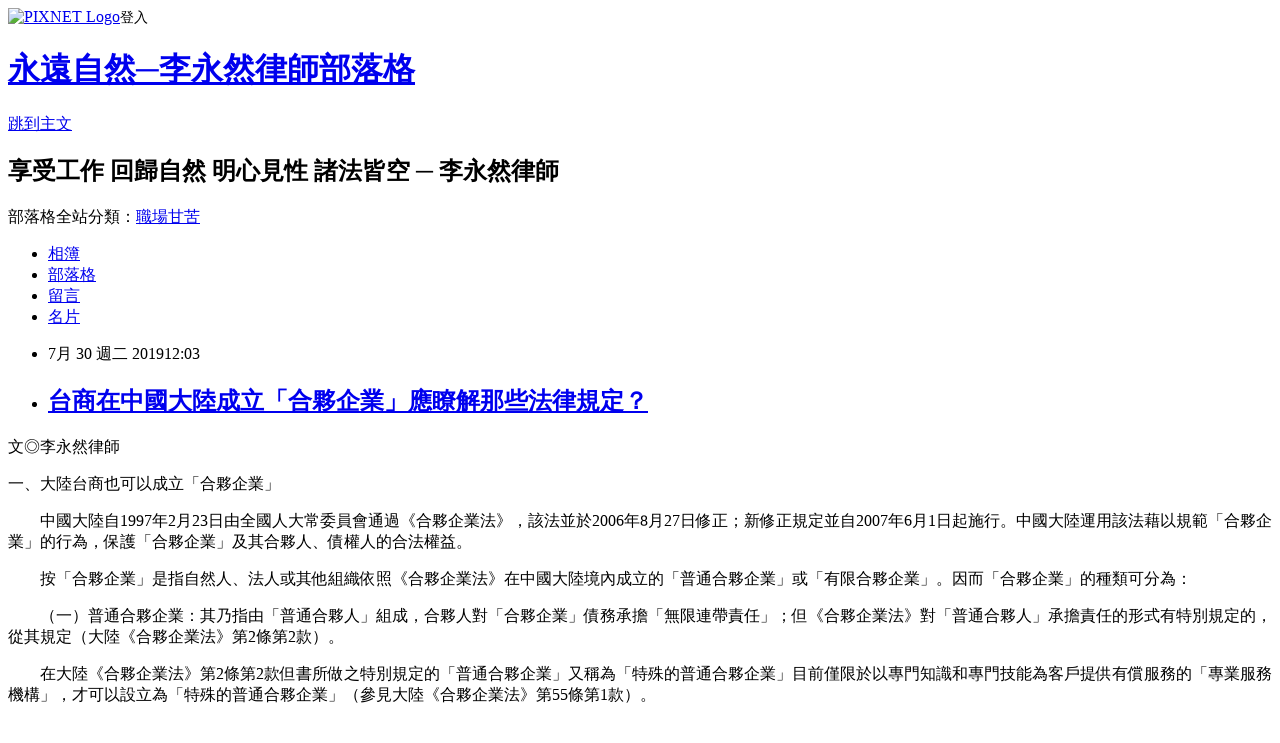

--- FILE ---
content_type: text/html; charset=utf-8
request_url: https://cpyrlee.pixnet.net/blog/posts/9468126077
body_size: 44636
content:
<!DOCTYPE html><html lang="zh-TW"><head><meta charSet="utf-8"/><meta name="viewport" content="width=device-width, initial-scale=1"/><link rel="stylesheet" href="https://static.1px.tw/blog-next/_next/static/chunks/b1e52b495cc0137c.css" data-precedence="next"/><link rel="stylesheet" href="https://static.1px.tw/blog-next/public/fix.css?v=202601281057" type="text/css" data-precedence="medium"/><link rel="stylesheet" href="https://s3.1px.tw/blog/theme/choc/iframe-popup.css?v=202601281057" type="text/css" data-precedence="medium"/><link rel="stylesheet" href="https://s3.1px.tw/blog/theme/choc/plugins.min.css?v=202601281057" type="text/css" data-precedence="medium"/><link rel="stylesheet" href="https://s3.1px.tw/blog/theme/choc/openid-comment.css?v=202601281057" type="text/css" data-precedence="medium"/><link rel="stylesheet" href="https://s3.1px.tw/blog/theme/choc/style.min.css?v=202601281057" type="text/css" data-precedence="medium"/><link rel="stylesheet" href="https://s3.1px.tw/blog/theme/choc/main.min.css?v=202601281057" type="text/css" data-precedence="medium"/><link rel="stylesheet" href="https://pimg.1px.tw/cpyrlee/assets/cpyrlee.css?v=202601281057" type="text/css" data-precedence="medium"/><link rel="stylesheet" href="https://s3.1px.tw/blog/theme/choc/author-info.css?v=202601281057" type="text/css" data-precedence="medium"/><link rel="stylesheet" href="https://s3.1px.tw/blog/theme/choc/idlePop.min.css?v=202601281057" type="text/css" data-precedence="medium"/><link rel="preload" as="script" fetchPriority="low" href="https://static.1px.tw/blog-next/_next/static/chunks/94688e2baa9fea03.js"/><script src="https://static.1px.tw/blog-next/_next/static/chunks/41eaa5427c45ebcc.js" async=""></script><script src="https://static.1px.tw/blog-next/_next/static/chunks/e2c6231760bc85bd.js" async=""></script><script src="https://static.1px.tw/blog-next/_next/static/chunks/94bde6376cf279be.js" async=""></script><script src="https://static.1px.tw/blog-next/_next/static/chunks/426b9d9d938a9eb4.js" async=""></script><script src="https://static.1px.tw/blog-next/_next/static/chunks/turbopack-5021d21b4b170dda.js" async=""></script><script src="https://static.1px.tw/blog-next/_next/static/chunks/ff1a16fafef87110.js" async=""></script><script src="https://static.1px.tw/blog-next/_next/static/chunks/e308b2b9ce476a3e.js" async=""></script><script src="https://static.1px.tw/blog-next/_next/static/chunks/169ce1e25068f8ff.js" async=""></script><script src="https://static.1px.tw/blog-next/_next/static/chunks/d3c6eed28c1dd8e2.js" async=""></script><script src="https://static.1px.tw/blog-next/_next/static/chunks/d4d39cfc2a072218.js" async=""></script><script src="https://static.1px.tw/blog-next/_next/static/chunks/6a5d72c05b9cd4ba.js" async=""></script><script src="https://static.1px.tw/blog-next/_next/static/chunks/8af6103cf1375f47.js" async=""></script><script src="https://static.1px.tw/blog-next/_next/static/chunks/e90cbf588986111c.js" async=""></script><script src="https://static.1px.tw/blog-next/_next/static/chunks/6fc86f1438482192.js" async=""></script><script src="https://static.1px.tw/blog-next/_next/static/chunks/6d1100e43ad18157.js" async=""></script><script src="https://static.1px.tw/blog-next/_next/static/chunks/c2622454eda6e045.js" async=""></script><script src="https://static.1px.tw/blog-next/_next/static/chunks/ed01c75076819ebd.js" async=""></script><script src="https://static.1px.tw/blog-next/_next/static/chunks/a4df8fc19a9a82e6.js" async=""></script><title>台商在中國大陸成立「合夥企業」應瞭解那些法律規定？</title><meta name="description" content="文◎李永然律師一、大陸台商也可以成立「合夥企業」"/><meta name="author" content="永遠自然─李永然律師部落格"/><meta name="google-adsense-platform-account" content="pub-2647689032095179"/><meta name="fb:app_id" content="101730233200171"/><link rel="canonical" href="https://cpyrlee.pixnet.net/blog/posts/9468126077"/><meta property="og:title" content="台商在中國大陸成立「合夥企業」應瞭解那些法律規定？"/><meta property="og:description" content="文◎李永然律師一、大陸台商也可以成立「合夥企業」"/><meta property="og:url" content="https://cpyrlee.pixnet.net/blog/posts/9468126077"/><meta property="og:image" content="http://www.law119.com.tw/buystore/images/bookimages/H138.jpg"/><meta property="og:type" content="article"/><meta name="twitter:card" content="summary_large_image"/><meta name="twitter:title" content="台商在中國大陸成立「合夥企業」應瞭解那些法律規定？"/><meta name="twitter:description" content="文◎李永然律師一、大陸台商也可以成立「合夥企業」"/><meta name="twitter:image" content="http://www.law119.com.tw/buystore/images/bookimages/H138.jpg"/><link rel="icon" href="/favicon.ico?favicon.a62c60e0.ico" sizes="32x32" type="image/x-icon"/><script src="https://static.1px.tw/blog-next/_next/static/chunks/a6dad97d9634a72d.js" noModule=""></script></head><body><!--$--><!--/$--><!--$?--><template id="B:0"></template><!--/$--><script>requestAnimationFrame(function(){$RT=performance.now()});</script><script src="https://static.1px.tw/blog-next/_next/static/chunks/94688e2baa9fea03.js" id="_R_" async=""></script><div hidden id="S:0"><script id="pixnet-vars">
        window.PIXNET = {
          post_id: "9468126077",
          name: "cpyrlee",
          user_id: 0,
          blog_id: "4457880",
          display_ads: true,
          ad_options: {"chictrip":false}
        };
      </script><script type="text/javascript" src="https://code.jquery.com/jquery-latest.min.js"></script><script id="json-ld-article-script" type="application/ld+json">{"@context":"https:\u002F\u002Fschema.org","@type":"BlogPosting","isAccessibleForFree":true,"mainEntityOfPage":{"@type":"WebPage","@id":"https:\u002F\u002Fcpyrlee.pixnet.net\u002Fblog\u002Fposts\u002F9468126077"},"headline":"台商在中國大陸成立「合夥企業」應瞭解那些法律規定？","description":"\u003Cimg alt=\"\" original=\"http:\u002F\u002Fwww.law119.com.tw\u002Fbuystore\u002Fimages\u002Fbookimages\u002FH138.jpg\" src=\"http:\u002F\u002Fwww.law119.com.tw\u002Fbuystore\u002Fimages\u002Fbookimages\u002FH138.jpg\" title=\"\" width=\"123\" height=\"172\"\u003E\u003Cbr \u002F\u003E文◎李永然律師\u003Cbr\u003E一、大陸台商也可以成立「合夥企業」\u003Cbr\u003E","articleBody":"\u003Cp\u003E\u003Cspan style=\"font-size:16px\"\u003E文◎李永然律師\u003C\u002Fspan\u003E\u003C\u002Fp\u003E\n\n\u003Cp\u003E\u003Cspan style=\"font-size:16px\"\u003E一、大陸台商也可以成立「合夥企業」\u003C\u002Fspan\u003E\u003C\u002Fp\u003E\n\n\u003Cp\u003E\u003Cspan style=\"font-size:16px\"\u003E　　中國大陸自1997年2月23日由全國人大常委員會通過《合夥企業法》，該法並於2006年8月27日修正；新修正規定並自2007年6月1日起施行。中國大陸運用該法藉以規範「合夥企業」的行為，保護「合夥企業」及其合夥人、債權人的合法權益。\u003C\u002Fspan\u003E\u003C\u002Fp\u003E\n\n\u003Cp\u003E\u003Cspan style=\"font-size:16px\"\u003E　　按「合夥企業」是指自然人、法人或其他組織依照《合夥企業法》在中國大陸境內成立的「普通合夥企業」或「有限合夥企業」。因而「合夥企業」的種類可分為：\u003C\u002Fspan\u003E\u003C\u002Fp\u003E\n\n\u003Cp\u003E\u003Cspan style=\"font-size:16px\"\u003E　　（一）普通合夥企業：其乃指由「普通合夥人」組成，合夥人對「合夥企業」債務承擔「無限連帶責任」；但《合夥企業法》對「普通合夥人」承擔責任的形式有特別規定的，從其規定（大陸《合夥企業法》第2條第2款）。\u003C\u002Fspan\u003E\u003C\u002Fp\u003E\n\n\u003Cp\u003E\u003Cspan style=\"font-size:16px\"\u003E　　在大陸《合夥企業法》第2條第2款但書所做之特別規定的「普通合夥企業」又稱為「特殊的普通合夥企業」目前僅限於以專門知識和專門技能為客戶提供有償服務的「專業服務機構」，才可以設立為「特殊的普通合夥企業」（參見大陸《合夥企業法》第55條第1款）。\u003C\u002Fspan\u003E\u003C\u002Fp\u003E\n\n\u003Cp\u003E\u003Cspan style=\"font-size:16px\"\u003E　　（二）有限合夥企業：其乃指由「普通合夥人」和「有限合夥人」組成，「普通合夥人」對「合夥企業」債務承擔「無限連帶責任」，「有限合夥人」則僅以其認繳的出資額為限，對「合夥企業」債務承擔責任（參見大陸《合夥企業法》第2條第3款）。\u003C\u002Fspan\u003E\u003C\u002Fp\u003E\n\n\u003Cp\u003E\u003Cspan style=\"font-size:16px\"\u003E二、設立「普通合夥企業」的條件：\u003C\u002Fspan\u003E\u003C\u002Fp\u003E\n\n\u003Cp\u003E\u003Cspan style=\"font-size:16px\"\u003E　　（一）成立普通合夥企業的法定條件\u003C\u002Fspan\u003E\u003C\u002Fp\u003E\n\n\u003Cp\u003E\u003Cspan style=\"font-size:16px\"\u003E　　 &nbsp;&nbsp; 按大陸《合夥企業法》第14條規定對於成立「普通合夥企業」訂有法定條件，即：\u003C\u002Fspan\u003E\u003C\u002Fp\u003E\n\n\u003Cp\u003E\u003Cspan style=\"font-size:16px\"\u003E　　　　1、有二個以上合夥人，如果由「自然人」做為合夥人時，以具有「完全民　事行為能力」為限（註1）。\u003Cbr\u003E\n　　　　2、有「書面」、「合夥協議」（註2）。\u003Cbr\u003E\n　　　　3、有合夥人認繳或者實際繳付的出資（註3）。\u003Cbr\u003E\n　　　　4、有合夥企業的名稱和生產經營場所。\u003Cbr\u003E\n　　　　5、法律、行政法規規定的其他條件。\u003C\u002Fspan\u003E\u003C\u002Fp\u003E\n\n\u003Cp\u003E\u003Cspan style=\"font-size:16px\"\u003E　　（二）大陸台商成立合夥企業的注意事項\u003C\u002Fspan\u003E\u003C\u002Fp\u003E\n\n\u003Cp\u003E\u003Cspan style=\"font-size:16px\"\u003E　　台商成立「合夥企業」，需注意大陸國務院於2009年8月19日所通過的《外國企業或者個人在中國境內設立合夥企業管理辦法》，該辦法自2010年3月1日起施行。由於中國大陸《合夥企業法》第108條規定：「外國企業或者個人」在中國大陸境內設立「合夥企業」的管理辦法，由大陸「國務院」規定，因而有前述管理辦法的規定。大陸台商個人或者台灣的企業在中國大陸設立「合夥企業」，須參照大陸《外國企業或者個人在中國境內設立合夥企業管理辦法》的規定（見前述辦法第15條）。由前述規定，可知大陸台商個人或台灣的企業可以在中國大陸境內設立「合夥企業」。\u003C\u002Fspan\u003E\u003C\u002Fp\u003E\n\n\u003Cp\u003E\u003Cspan style=\"font-size:16px\"\u003E　　台商於設立時應注意那些事項？其主要有四：\u003C\u002Fspan\u003E\u003C\u002Fp\u003E\n\n\u003Cp\u003E\u003Cspan style=\"font-size:16px\"\u003E　　1、注意相關法律、行政法規及規章：\u003C\u002Fspan\u003E\u003C\u002Fp\u003E\n\n\u003Cp\u003E\u003Cspan style=\"font-size:16px\"\u003E　　台商如在中國大陸設立「合夥企業」，須遵守《合夥企業法》、《合夥企業登記管理辦法》、《外國企業或者個人在中國境內設立合夥企業管理辦法》及《外商投資合夥企業登記管理規定》等相關規定。\u003C\u002Fspan\u003E\u003C\u002Fp\u003E\n\n\u003Cp\u003E\u003Cspan style=\"font-size:16px\"\u003E　　2、注意合夥形態：\u003C\u002Fspan\u003E\u003C\u002Fp\u003E\n\n\u003Cp\u003E\u003Cspan style=\"font-size:16px\"\u003E　　台商所組成的合夥企業，可以是2個以上台灣企業或者台灣人民在中國大陸境內設立合夥企業；或者台灣個人與中國大陸的自然人、法人或其他組織在中國大陸境內設立「合夥企業」（參見《外國企業或者個人在中國境內設立合夥企業管理辦法》第2條）。\u003C\u002Fspan\u003E\u003C\u002Fp\u003E\n\n\u003Cp\u003E\u003Cspan style=\"font-size:16px\"\u003E　　3、注意所經營的產業項目：\u003C\u002Fspan\u003E\u003C\u002Fp\u003E\n\n\u003Cp\u003E\u003Cspan style=\"font-size:16px\"\u003E　　台商所設立的合夥企業，必須符合大陸有關外商投資的產業政策，中國大陸政府還鼓勵具有「先進技術」和「管理經驗」的台灣企業或者個人在中國大陸境內設立「合夥企業」（參見《外國企業或者個人在中國境內設立合夥企業管理辦法》第3條）。因而《外商投資產業指導目錄》「禁止類」和標註”限於合資”、”限於合作”，”限於合資、合作”、”中方控股”、”中方相對控股”和「有外資比例要求」的項目，則不得設立「外商投資合夥企業」（參見大陸《外商投資合夥企業登記管理規定》第3條第2款）。\u003C\u002Fspan\u003E\u003C\u002Fp\u003E\n\n\u003Cp\u003E\u003Cspan style=\"font-size:16px\"\u003E　　4、須領取《外商投資合夥企業管理執照》：\u003C\u002Fspan\u003E\u003C\u002Fp\u003E\n\n\u003Cp\u003E\u003Cspan style=\"font-size:16px\"\u003E　　設立合夥企業必須依法向「地方工商行政管理部門」辦理登記，完成登記並領取《外商投資合夥企業管理執照》後，方可從事經營活動（參見大陸《外商投資合夥企業登記管理規定》第4條、第5條）。\u003C\u002Fspan\u003E\u003C\u002Fp\u003E\n\n\u003Cp\u003E\u003Cspan style=\"font-size:16px\"\u003E三、如何訂立「合夥協議」？\u003C\u002Fspan\u003E\u003C\u002Fp\u003E\n\n\u003Cp\u003E\u003Cspan style=\"font-size:16px\"\u003E　　其次談到如何訂立「合夥協議」？由於設立一般的普通合夥企業必須具備「合夥協議」，且訂立合夥協議為「要式行為」必須以「書面」形式訂立（大陸《合夥企業法》第4條）；且訂立時，必須遵循平等、自願、公平、誠實信用原則（參見大陸《合夥企業法》第5條）。\u003C\u002Fspan\u003E\u003C\u002Fp\u003E\n\n\u003Cp\u003E\u003Cspan style=\"font-size:16px\"\u003E　　至於該「合夥協議」至少應包含下述內容：\u003C\u002Fspan\u003E\u003C\u002Fp\u003E\n\n\u003Cp\u003E\u003Cspan style=\"font-size:16px\"\u003E　　1、合夥企業的名稱和主要經營場所的地點；\u003Cbr\u003E\n　　2、合夥目的和合夥經營範圍；\u003Cbr\u003E\n　　3、合夥人的姓名或者名稱、住所；\u003Cbr\u003E\n　　4、合夥人的出資方式、數額和繳付期限；\u003Cbr\u003E\n　　5、利潤分配、虧損分擔方式；\u003Cbr\u003E\n　　6、合夥事務的執行；\u003Cbr\u003E\n　　7、入夥與退夥；\u003Cbr\u003E\n　　8、爭議解決方法；\u003Cbr\u003E\n　　9、合夥企業的解散與清算；\u003Cbr\u003E\n　　10、違約責任（參見大陸《合夥企業法》第18條）。\u003C\u002Fspan\u003E\u003C\u002Fp\u003E\n\n\u003Cp\u003E\u003Cspan style=\"font-size:16px\"\u003E　　前述的「合夥協議」之成立生效採「一致決」，即應經「全體合夥人」簽名、蓋章後始生效力；至於其「修改」或者補充，原則上也應經「全體合夥人」一致同意，但如果「合夥協議」另有約定時，則從其約定（參見大陸《合夥企業法》第19條第2款）。\u003C\u002Fspan\u003E\u003C\u002Fp\u003E\n\n\u003Cp\u003E\u003Cspan style=\"font-size:16px\"\u003E四、合夥人之合夥企業財產份額的「轉讓」與「出質」：\u003C\u002Fspan\u003E\u003C\u002Fp\u003E\n\n\u003Cp\u003E\u003Cspan style=\"font-size:16px\"\u003E　　又合夥人出資成立，其出資後已成為「合夥企業財產」，合夥人僅擁有「合夥企業財產份額」，其轉讓與出質受有限制，分述如下：\u003C\u002Fspan\u003E\u003C\u002Fp\u003E\n\n\u003Cp\u003E\u003Cspan style=\"font-size:16px\"\u003E　　1、轉讓：合夥人向合夥人以外之人轉讓其在「合夥企業」中的全部或部分財產份額時，須經其他合夥人一致同意（大陸《合夥企業法》第22條第1款）；其他合夥人享有「優先購買權」（大陸《合夥企業法》第23條前段）。\u003C\u002Fspan\u003E\u003C\u002Fp\u003E\n\n\u003Cp\u003E\u003Cspan style=\"font-size:16px\"\u003E　　2、出質、合夥人以其在「合夥企業」中的「財產份額」出質，須經其他合夥人一致同意；未經其他合夥人一致同意的，則該行為「無效」（參見大陸《合夥企業法》第25條前段）。\u003C\u002Fspan\u003E\u003C\u002Fp\u003E\n\n\u003Cp\u003E\u003Cspan style=\"font-size:16px\"\u003E五、結語：\u003C\u002Fspan\u003E\u003C\u002Fp\u003E\n\n\u003Cp\u003E\u003Cspan style=\"font-size:16px\"\u003E　　綜上所述，台商在中國大陸設立「普通合夥企業」一定要瞭解相關法律、行政法規的規定，方能正確地操作，並確保自身之合法權益。\u003C\u002Fspan\u003E\u003C\u002Fp\u003E\n\n\u003Cp\u003E註1、大陸《合夥企業法》第11條第1款規定：18歲以上的公民是「成年人」，具有完全民事行為能力，可獨立進行民事活動，是「完全民事行為能力人」。\u003Cbr\u003E\n註2、大陸《合夥企業法》第4條規定。\u003Cbr\u003E\n註3、依大陸《合夥企業法》第16條第1款規定：合夥人可以用「貨幣」、「實物」、「知識產權」、「土地使用權或其他財產權利」出資，也可以用「勞務」出資。\u003C\u002Fp\u003E\n\n\u003Cp\u003E............................................................................................................................\u003C\u002Fp\u003E\n\n\u003Cdiv class=\"article-content-inner\" id=\"article-content-inner\"\u003E\n\u003Cp\u003E\u003Cimg alt=\"\" original=\"http:\u002F\u002Fwww.law119.com.tw\u002Fbuystore\u002Fimages\u002Fbookimages\u002FH138.jpg\" src=\"http:\u002F\u002Fwww.law119.com.tw\u002Fbuystore\u002Fimages\u002Fbookimages\u002FH138.jpg\" title=\"\" width=\"123\" height=\"172\"\u003E\u003C\u002Fp\u003E\n\n\u003Cp\u003E\u003Ca href=\"http:\u002F\u002Fbook.law119.com.tw\u002Fview.asp?idno=1716&amp;kclass=%A5%C3%B5M%B4%B6%AAk%A8t%A6C&amp;kprice=0\" target=\"_blank\"\u003E\u003Cstrong\u003E\u003Cspan style=\"font-size:16px\"\u003E《台灣．大陸仲裁實務法律手冊》免費贈閱，歡迎索取 \u003C\u002Fspan\u003E\u003C\u002Fstrong\u003E\u003C\u002Fa\u003E\u003C\u002Fp\u003E\n\n\u003Cp\u003E\u003Cspan style=\"font-size:16px\"\u003E　　國人在民事、商務糾紛運用「仲裁」，日益增加，當事人雙方訂約如能於「契約」內約定「仲裁條款」，發生糾紛，即應將之交由「仲裁機構」仲裁。仲裁判斷做成後，於當事人間，與法院的確定判決有同一效力，並向法院聲請為「執行裁定」後，即可進行「強制執行」，執行債務人的財產，用以清償對債權人所負的債務。\u003C\u002Fspan\u003E\u003C\u002Fp\u003E\n\n\u003Cp\u003E\u003Cspan style=\"font-size:16px\"\u003E　　「仲裁」為一種「訴訟外之紛爭解決機制」，其具有「迅速」、「和諧」、「信賴」、「專業」、「秘密」與「經濟」等優點。但仲裁判斷的仲裁人並非國家所設專職審判之機關，並無法強制令當事人接受其仲裁，因此須當事人本於意思自主，同意願由仲裁人仲裁雙方爭議，「仲裁協議」即為當事人本於私法自治、意思自主，合意將爭議交付仲裁人仲裁的協議。此時法律賦予仲裁判斷與確定判決相同的確定力及執行力，才具備正當性。\u003C\u002Fspan\u003E\u003C\u002Fp\u003E\n\n\u003Cp\u003E\u003Cspan style=\"font-size:16px\"\u003E　　仲裁機構於受理當事人提出的仲裁申請，仲裁庭認仲裁達於可為判斷的程度者，應宣告詢問終結，依當事人所聲明的事項，於「十日」內作成「判斷書」。仲裁庭作成的仲裁判斷書對於當事人發生與法院之確定判決具有同一效力。\u003C\u002Fspan\u003E\u003C\u002Fp\u003E\n\n\u003Cp\u003E\u003Cspan style=\"font-size:16px\"\u003E　　所以「仲裁判斷」向法院聲請為執行裁定後，即可為強制執行，但如果合規定者，並經當事人雙方以「書面」約定仲裁判斷無須法院裁定即得為強制執行者，還可逕自強制執行。\u003C\u002Fspan\u003E\u003C\u002Fp\u003E\n\n\u003Cp\u003E\u003Cspan style=\"font-size:16px\"\u003E　　仲裁比法院訴訟快速、簡便，但如何進行仲裁，才能得到令雙方都滿意的結果，則是一門學問。《台灣．大陸仲裁實務法律手冊》即是希望民眾了解仲裁，並多多利用仲裁解決問題。本手冊內容涵蓋兩岸仲裁程序如何進行、應注意事項、救濟方式……等。\u003C\u002Fspan\u003E\u003C\u002Fp\u003E\n\n\u003Cp\u003E\u003Cspan style=\"font-size:16px\"\u003E　　《台灣．大陸仲裁實務法律手冊》由永然聯合法律事務所所長李永然律師及谷逸晨律師執筆，永然法律基金會捐印。欲索取者，請來函附上11元中型回郵信封（16cm×22cm以上），註明手冊名稱，寄台北市中正區羅斯福路二段9號7樓永然法律基金會收即可。若索取兩本以上，請參考永然文化網站！ \u003C\u002Fspan\u003E\u003C\u002Fp\u003E\n\u003C\u002Fdiv\u003E\n\n\u003Cp\u003E&nbsp;\u003C\u002Fp\u003E\n","image":["http:\u002F\u002Fwww.law119.com.tw\u002Fbuystore\u002Fimages\u002Fbookimages\u002FH138.jpg"],"author":{"@type":"Person","name":"永遠自然─李永然律師部落格","url":"https:\u002F\u002Fwww.pixnet.net\u002Fpcard\u002Fcpyrlee"},"publisher":{"@type":"Organization","name":"永遠自然─李永然律師部落格","logo":{"@type":"ImageObject","url":"https:\u002F\u002Fs3.1px.tw\u002Fblog\u002Fcommon\u002Favatar\u002Fblog_cover_light.jpg"}},"datePublished":"2019-07-30T04:03:30.000Z","dateModified":"","keywords":[],"articleSection":"兩岸法律問題"}</script><template id="P:1"></template><template id="P:2"></template><template id="P:3"></template><section aria-label="Notifications alt+T" tabindex="-1" aria-live="polite" aria-relevant="additions text" aria-atomic="false"></section></div><script>(self.__next_f=self.__next_f||[]).push([0])</script><script>self.__next_f.push([1,"1:\"$Sreact.fragment\"\n3:I[39756,[\"https://static.1px.tw/blog-next/_next/static/chunks/ff1a16fafef87110.js\",\"https://static.1px.tw/blog-next/_next/static/chunks/e308b2b9ce476a3e.js\"],\"default\"]\n4:I[53536,[\"https://static.1px.tw/blog-next/_next/static/chunks/ff1a16fafef87110.js\",\"https://static.1px.tw/blog-next/_next/static/chunks/e308b2b9ce476a3e.js\"],\"default\"]\n6:I[97367,[\"https://static.1px.tw/blog-next/_next/static/chunks/ff1a16fafef87110.js\",\"https://static.1px.tw/blog-next/_next/static/chunks/e308b2b9ce476a3e.js\"],\"OutletBoundary\"]\n8:I[97367,[\"https://static.1px.tw/blog-next/_next/static/chunks/ff1a16fafef87110.js\",\"https://static.1px.tw/blog-next/_next/static/chunks/e308b2b9ce476a3e.js\"],\"ViewportBoundary\"]\na:I[97367,[\"https://static.1px.tw/blog-next/_next/static/chunks/ff1a16fafef87110.js\",\"https://static.1px.tw/blog-next/_next/static/chunks/e308b2b9ce476a3e.js\"],\"MetadataBoundary\"]\nc:I[63491,[\"https://static.1px.tw/blog-next/_next/static/chunks/169ce1e25068f8ff.js\",\"https://static.1px.tw/blog-next/_next/static/chunks/d3c6eed28c1dd8e2.js\"],\"default\"]\n:HL[\"https://static.1px.tw/blog-next/_next/static/chunks/b1e52b495cc0137c.css\",\"style\"]\n"])</script><script>self.__next_f.push([1,"0:{\"P\":null,\"b\":\"g7XO8xpW74PLtBwQBuX1x\",\"c\":[\"\",\"blog\",\"posts\",\"9468126077\"],\"q\":\"\",\"i\":false,\"f\":[[[\"\",{\"children\":[\"blog\",{\"children\":[\"posts\",{\"children\":[[\"id\",\"9468126077\",\"d\"],{\"children\":[\"__PAGE__\",{}]}]}]}]},\"$undefined\",\"$undefined\",true],[[\"$\",\"$1\",\"c\",{\"children\":[[[\"$\",\"script\",\"script-0\",{\"src\":\"https://static.1px.tw/blog-next/_next/static/chunks/d4d39cfc2a072218.js\",\"async\":true,\"nonce\":\"$undefined\"}],[\"$\",\"script\",\"script-1\",{\"src\":\"https://static.1px.tw/blog-next/_next/static/chunks/6a5d72c05b9cd4ba.js\",\"async\":true,\"nonce\":\"$undefined\"}],[\"$\",\"script\",\"script-2\",{\"src\":\"https://static.1px.tw/blog-next/_next/static/chunks/8af6103cf1375f47.js\",\"async\":true,\"nonce\":\"$undefined\"}]],\"$L2\"]}],{\"children\":[[\"$\",\"$1\",\"c\",{\"children\":[null,[\"$\",\"$L3\",null,{\"parallelRouterKey\":\"children\",\"error\":\"$undefined\",\"errorStyles\":\"$undefined\",\"errorScripts\":\"$undefined\",\"template\":[\"$\",\"$L4\",null,{}],\"templateStyles\":\"$undefined\",\"templateScripts\":\"$undefined\",\"notFound\":\"$undefined\",\"forbidden\":\"$undefined\",\"unauthorized\":\"$undefined\"}]]}],{\"children\":[[\"$\",\"$1\",\"c\",{\"children\":[null,[\"$\",\"$L3\",null,{\"parallelRouterKey\":\"children\",\"error\":\"$undefined\",\"errorStyles\":\"$undefined\",\"errorScripts\":\"$undefined\",\"template\":[\"$\",\"$L4\",null,{}],\"templateStyles\":\"$undefined\",\"templateScripts\":\"$undefined\",\"notFound\":\"$undefined\",\"forbidden\":\"$undefined\",\"unauthorized\":\"$undefined\"}]]}],{\"children\":[[\"$\",\"$1\",\"c\",{\"children\":[null,[\"$\",\"$L3\",null,{\"parallelRouterKey\":\"children\",\"error\":\"$undefined\",\"errorStyles\":\"$undefined\",\"errorScripts\":\"$undefined\",\"template\":[\"$\",\"$L4\",null,{}],\"templateStyles\":\"$undefined\",\"templateScripts\":\"$undefined\",\"notFound\":\"$undefined\",\"forbidden\":\"$undefined\",\"unauthorized\":\"$undefined\"}]]}],{\"children\":[[\"$\",\"$1\",\"c\",{\"children\":[\"$L5\",[[\"$\",\"link\",\"0\",{\"rel\":\"stylesheet\",\"href\":\"https://static.1px.tw/blog-next/_next/static/chunks/b1e52b495cc0137c.css\",\"precedence\":\"next\",\"crossOrigin\":\"$undefined\",\"nonce\":\"$undefined\"}],[\"$\",\"script\",\"script-0\",{\"src\":\"https://static.1px.tw/blog-next/_next/static/chunks/6fc86f1438482192.js\",\"async\":true,\"nonce\":\"$undefined\"}],[\"$\",\"script\",\"script-1\",{\"src\":\"https://static.1px.tw/blog-next/_next/static/chunks/6d1100e43ad18157.js\",\"async\":true,\"nonce\":\"$undefined\"}],[\"$\",\"script\",\"script-2\",{\"src\":\"https://static.1px.tw/blog-next/_next/static/chunks/c2622454eda6e045.js\",\"async\":true,\"nonce\":\"$undefined\"}],[\"$\",\"script\",\"script-3\",{\"src\":\"https://static.1px.tw/blog-next/_next/static/chunks/ed01c75076819ebd.js\",\"async\":true,\"nonce\":\"$undefined\"}],[\"$\",\"script\",\"script-4\",{\"src\":\"https://static.1px.tw/blog-next/_next/static/chunks/a4df8fc19a9a82e6.js\",\"async\":true,\"nonce\":\"$undefined\"}]],[\"$\",\"$L6\",null,{\"children\":\"$@7\"}]]}],{},null,false,false]},null,false,false]},null,false,false]},null,false,false]},null,false,false],[\"$\",\"$1\",\"h\",{\"children\":[null,[\"$\",\"$L8\",null,{\"children\":\"$@9\"}],[\"$\",\"$La\",null,{\"children\":\"$@b\"}],null]}],false]],\"m\":\"$undefined\",\"G\":[\"$c\",[]],\"S\":false}\n"])</script><script>self.__next_f.push([1,"9:[[\"$\",\"meta\",\"0\",{\"charSet\":\"utf-8\"}],[\"$\",\"meta\",\"1\",{\"name\":\"viewport\",\"content\":\"width=device-width, initial-scale=1\"}]]\n"])</script><script>self.__next_f.push([1,"d:I[79520,[\"https://static.1px.tw/blog-next/_next/static/chunks/d4d39cfc2a072218.js\",\"https://static.1px.tw/blog-next/_next/static/chunks/6a5d72c05b9cd4ba.js\",\"https://static.1px.tw/blog-next/_next/static/chunks/8af6103cf1375f47.js\"],\"\"]\n10:I[2352,[\"https://static.1px.tw/blog-next/_next/static/chunks/d4d39cfc2a072218.js\",\"https://static.1px.tw/blog-next/_next/static/chunks/6a5d72c05b9cd4ba.js\",\"https://static.1px.tw/blog-next/_next/static/chunks/8af6103cf1375f47.js\"],\"AdultWarningModal\"]\n11:I[69182,[\"https://static.1px.tw/blog-next/_next/static/chunks/d4d39cfc2a072218.js\",\"https://static.1px.tw/blog-next/_next/static/chunks/6a5d72c05b9cd4ba.js\",\"https://static.1px.tw/blog-next/_next/static/chunks/8af6103cf1375f47.js\"],\"HydrationComplete\"]\n12:I[12985,[\"https://static.1px.tw/blog-next/_next/static/chunks/d4d39cfc2a072218.js\",\"https://static.1px.tw/blog-next/_next/static/chunks/6a5d72c05b9cd4ba.js\",\"https://static.1px.tw/blog-next/_next/static/chunks/8af6103cf1375f47.js\"],\"NuqsAdapter\"]\n13:I[82782,[\"https://static.1px.tw/blog-next/_next/static/chunks/d4d39cfc2a072218.js\",\"https://static.1px.tw/blog-next/_next/static/chunks/6a5d72c05b9cd4ba.js\",\"https://static.1px.tw/blog-next/_next/static/chunks/8af6103cf1375f47.js\"],\"RefineContext\"]\n14:I[29306,[\"https://static.1px.tw/blog-next/_next/static/chunks/d4d39cfc2a072218.js\",\"https://static.1px.tw/blog-next/_next/static/chunks/6a5d72c05b9cd4ba.js\",\"https://static.1px.tw/blog-next/_next/static/chunks/8af6103cf1375f47.js\",\"https://static.1px.tw/blog-next/_next/static/chunks/e90cbf588986111c.js\",\"https://static.1px.tw/blog-next/_next/static/chunks/d3c6eed28c1dd8e2.js\"],\"default\"]\n2:[\"$\",\"html\",null,{\"lang\":\"zh-TW\",\"children\":[[\"$\",\"$Ld\",null,{\"id\":\"google-tag-manager\",\"strategy\":\"afterInteractive\",\"children\":\"\\n(function(w,d,s,l,i){w[l]=w[l]||[];w[l].push({'gtm.start':\\nnew Date().getTime(),event:'gtm.js'});var f=d.getElementsByTagName(s)[0],\\nj=d.createElement(s),dl=l!='dataLayer'?'\u0026l='+l:'';j.async=true;j.src=\\n'https://www.googletagmanager.com/gtm.js?id='+i+dl;f.parentNode.insertBefore(j,f);\\n})(window,document,'script','dataLayer','GTM-TRLQMPKX');\\n  \"}],\"$Le\",\"$Lf\",[\"$\",\"body\",null,{\"children\":[[\"$\",\"$L10\",null,{\"display\":false}],[\"$\",\"$L11\",null,{}],[\"$\",\"$L12\",null,{\"children\":[\"$\",\"$L13\",null,{\"children\":[\"$\",\"$L3\",null,{\"parallelRouterKey\":\"children\",\"error\":\"$undefined\",\"errorStyles\":\"$undefined\",\"errorScripts\":\"$undefined\",\"template\":[\"$\",\"$L4\",null,{}],\"templateStyles\":\"$undefined\",\"templateScripts\":\"$undefined\",\"notFound\":[[\"$\",\"$L14\",null,{}],[]],\"forbidden\":\"$undefined\",\"unauthorized\":\"$undefined\"}]}]}]]}]]}]\n"])</script><script>self.__next_f.push([1,"e:null\nf:null\n"])</script><script>self.__next_f.push([1,"16:I[27201,[\"https://static.1px.tw/blog-next/_next/static/chunks/ff1a16fafef87110.js\",\"https://static.1px.tw/blog-next/_next/static/chunks/e308b2b9ce476a3e.js\"],\"IconMark\"]\n5:[[\"$\",\"script\",null,{\"id\":\"pixnet-vars\",\"children\":\"\\n        window.PIXNET = {\\n          post_id: \\\"9468126077\\\",\\n          name: \\\"cpyrlee\\\",\\n          user_id: 0,\\n          blog_id: \\\"4457880\\\",\\n          display_ads: true,\\n          ad_options: {\\\"chictrip\\\":false}\\n        };\\n      \"}],\"$L15\"]\n"])</script><script>self.__next_f.push([1,"b:[[\"$\",\"title\",\"0\",{\"children\":\"台商在中國大陸成立「合夥企業」應瞭解那些法律規定？\"}],[\"$\",\"meta\",\"1\",{\"name\":\"description\",\"content\":\"文◎李永然律師一、大陸台商也可以成立「合夥企業」\"}],[\"$\",\"meta\",\"2\",{\"name\":\"author\",\"content\":\"永遠自然─李永然律師部落格\"}],[\"$\",\"meta\",\"3\",{\"name\":\"google-adsense-platform-account\",\"content\":\"pub-2647689032095179\"}],[\"$\",\"meta\",\"4\",{\"name\":\"fb:app_id\",\"content\":\"101730233200171\"}],[\"$\",\"link\",\"5\",{\"rel\":\"canonical\",\"href\":\"https://cpyrlee.pixnet.net/blog/posts/9468126077\"}],[\"$\",\"meta\",\"6\",{\"property\":\"og:title\",\"content\":\"台商在中國大陸成立「合夥企業」應瞭解那些法律規定？\"}],[\"$\",\"meta\",\"7\",{\"property\":\"og:description\",\"content\":\"文◎李永然律師一、大陸台商也可以成立「合夥企業」\"}],[\"$\",\"meta\",\"8\",{\"property\":\"og:url\",\"content\":\"https://cpyrlee.pixnet.net/blog/posts/9468126077\"}],[\"$\",\"meta\",\"9\",{\"property\":\"og:image\",\"content\":\"http://www.law119.com.tw/buystore/images/bookimages/H138.jpg\"}],[\"$\",\"meta\",\"10\",{\"property\":\"og:type\",\"content\":\"article\"}],[\"$\",\"meta\",\"11\",{\"name\":\"twitter:card\",\"content\":\"summary_large_image\"}],[\"$\",\"meta\",\"12\",{\"name\":\"twitter:title\",\"content\":\"台商在中國大陸成立「合夥企業」應瞭解那些法律規定？\"}],[\"$\",\"meta\",\"13\",{\"name\":\"twitter:description\",\"content\":\"文◎李永然律師一、大陸台商也可以成立「合夥企業」\"}],[\"$\",\"meta\",\"14\",{\"name\":\"twitter:image\",\"content\":\"http://www.law119.com.tw/buystore/images/bookimages/H138.jpg\"}],[\"$\",\"link\",\"15\",{\"rel\":\"icon\",\"href\":\"/favicon.ico?favicon.a62c60e0.ico\",\"sizes\":\"32x32\",\"type\":\"image/x-icon\"}],[\"$\",\"$L16\",\"16\",{}]]\n"])</script><script>self.__next_f.push([1,"7:null\n"])</script><script>self.__next_f.push([1,":HL[\"https://static.1px.tw/blog-next/public/fix.css?v=202601281057\",\"style\",{\"type\":\"text/css\"}]\n:HL[\"https://s3.1px.tw/blog/theme/choc/iframe-popup.css?v=202601281057\",\"style\",{\"type\":\"text/css\"}]\n:HL[\"https://s3.1px.tw/blog/theme/choc/plugins.min.css?v=202601281057\",\"style\",{\"type\":\"text/css\"}]\n:HL[\"https://s3.1px.tw/blog/theme/choc/openid-comment.css?v=202601281057\",\"style\",{\"type\":\"text/css\"}]\n:HL[\"https://s3.1px.tw/blog/theme/choc/style.min.css?v=202601281057\",\"style\",{\"type\":\"text/css\"}]\n:HL[\"https://s3.1px.tw/blog/theme/choc/main.min.css?v=202601281057\",\"style\",{\"type\":\"text/css\"}]\n:HL[\"https://pimg.1px.tw/cpyrlee/assets/cpyrlee.css?v=202601281057\",\"style\",{\"type\":\"text/css\"}]\n:HL[\"https://s3.1px.tw/blog/theme/choc/author-info.css?v=202601281057\",\"style\",{\"type\":\"text/css\"}]\n:HL[\"https://s3.1px.tw/blog/theme/choc/idlePop.min.css?v=202601281057\",\"style\",{\"type\":\"text/css\"}]\n17:T3fe4,"])</script><script>self.__next_f.push([1,"{\"@context\":\"https:\\u002F\\u002Fschema.org\",\"@type\":\"BlogPosting\",\"isAccessibleForFree\":true,\"mainEntityOfPage\":{\"@type\":\"WebPage\",\"@id\":\"https:\\u002F\\u002Fcpyrlee.pixnet.net\\u002Fblog\\u002Fposts\\u002F9468126077\"},\"headline\":\"台商在中國大陸成立「合夥企業」應瞭解那些法律規定？\",\"description\":\"\\u003Cimg alt=\\\"\\\" original=\\\"http:\\u002F\\u002Fwww.law119.com.tw\\u002Fbuystore\\u002Fimages\\u002Fbookimages\\u002FH138.jpg\\\" src=\\\"http:\\u002F\\u002Fwww.law119.com.tw\\u002Fbuystore\\u002Fimages\\u002Fbookimages\\u002FH138.jpg\\\" title=\\\"\\\" width=\\\"123\\\" height=\\\"172\\\"\\u003E\\u003Cbr \\u002F\\u003E文◎李永然律師\\u003Cbr\\u003E一、大陸台商也可以成立「合夥企業」\\u003Cbr\\u003E\",\"articleBody\":\"\\u003Cp\\u003E\\u003Cspan style=\\\"font-size:16px\\\"\\u003E文◎李永然律師\\u003C\\u002Fspan\\u003E\\u003C\\u002Fp\\u003E\\n\\n\\u003Cp\\u003E\\u003Cspan style=\\\"font-size:16px\\\"\\u003E一、大陸台商也可以成立「合夥企業」\\u003C\\u002Fspan\\u003E\\u003C\\u002Fp\\u003E\\n\\n\\u003Cp\\u003E\\u003Cspan style=\\\"font-size:16px\\\"\\u003E　　中國大陸自1997年2月23日由全國人大常委員會通過《合夥企業法》，該法並於2006年8月27日修正；新修正規定並自2007年6月1日起施行。中國大陸運用該法藉以規範「合夥企業」的行為，保護「合夥企業」及其合夥人、債權人的合法權益。\\u003C\\u002Fspan\\u003E\\u003C\\u002Fp\\u003E\\n\\n\\u003Cp\\u003E\\u003Cspan style=\\\"font-size:16px\\\"\\u003E　　按「合夥企業」是指自然人、法人或其他組織依照《合夥企業法》在中國大陸境內成立的「普通合夥企業」或「有限合夥企業」。因而「合夥企業」的種類可分為：\\u003C\\u002Fspan\\u003E\\u003C\\u002Fp\\u003E\\n\\n\\u003Cp\\u003E\\u003Cspan style=\\\"font-size:16px\\\"\\u003E　　（一）普通合夥企業：其乃指由「普通合夥人」組成，合夥人對「合夥企業」債務承擔「無限連帶責任」；但《合夥企業法》對「普通合夥人」承擔責任的形式有特別規定的，從其規定（大陸《合夥企業法》第2條第2款）。\\u003C\\u002Fspan\\u003E\\u003C\\u002Fp\\u003E\\n\\n\\u003Cp\\u003E\\u003Cspan style=\\\"font-size:16px\\\"\\u003E　　在大陸《合夥企業法》第2條第2款但書所做之特別規定的「普通合夥企業」又稱為「特殊的普通合夥企業」目前僅限於以專門知識和專門技能為客戶提供有償服務的「專業服務機構」，才可以設立為「特殊的普通合夥企業」（參見大陸《合夥企業法》第55條第1款）。\\u003C\\u002Fspan\\u003E\\u003C\\u002Fp\\u003E\\n\\n\\u003Cp\\u003E\\u003Cspan style=\\\"font-size:16px\\\"\\u003E　　（二）有限合夥企業：其乃指由「普通合夥人」和「有限合夥人」組成，「普通合夥人」對「合夥企業」債務承擔「無限連帶責任」，「有限合夥人」則僅以其認繳的出資額為限，對「合夥企業」債務承擔責任（參見大陸《合夥企業法》第2條第3款）。\\u003C\\u002Fspan\\u003E\\u003C\\u002Fp\\u003E\\n\\n\\u003Cp\\u003E\\u003Cspan style=\\\"font-size:16px\\\"\\u003E二、設立「普通合夥企業」的條件：\\u003C\\u002Fspan\\u003E\\u003C\\u002Fp\\u003E\\n\\n\\u003Cp\\u003E\\u003Cspan style=\\\"font-size:16px\\\"\\u003E　　（一）成立普通合夥企業的法定條件\\u003C\\u002Fspan\\u003E\\u003C\\u002Fp\\u003E\\n\\n\\u003Cp\\u003E\\u003Cspan style=\\\"font-size:16px\\\"\\u003E　　 \u0026nbsp;\u0026nbsp; 按大陸《合夥企業法》第14條規定對於成立「普通合夥企業」訂有法定條件，即：\\u003C\\u002Fspan\\u003E\\u003C\\u002Fp\\u003E\\n\\n\\u003Cp\\u003E\\u003Cspan style=\\\"font-size:16px\\\"\\u003E　　　　1、有二個以上合夥人，如果由「自然人」做為合夥人時，以具有「完全民　事行為能力」為限（註1）。\\u003Cbr\\u003E\\n　　　　2、有「書面」、「合夥協議」（註2）。\\u003Cbr\\u003E\\n　　　　3、有合夥人認繳或者實際繳付的出資（註3）。\\u003Cbr\\u003E\\n　　　　4、有合夥企業的名稱和生產經營場所。\\u003Cbr\\u003E\\n　　　　5、法律、行政法規規定的其他條件。\\u003C\\u002Fspan\\u003E\\u003C\\u002Fp\\u003E\\n\\n\\u003Cp\\u003E\\u003Cspan style=\\\"font-size:16px\\\"\\u003E　　（二）大陸台商成立合夥企業的注意事項\\u003C\\u002Fspan\\u003E\\u003C\\u002Fp\\u003E\\n\\n\\u003Cp\\u003E\\u003Cspan style=\\\"font-size:16px\\\"\\u003E　　台商成立「合夥企業」，需注意大陸國務院於2009年8月19日所通過的《外國企業或者個人在中國境內設立合夥企業管理辦法》，該辦法自2010年3月1日起施行。由於中國大陸《合夥企業法》第108條規定：「外國企業或者個人」在中國大陸境內設立「合夥企業」的管理辦法，由大陸「國務院」規定，因而有前述管理辦法的規定。大陸台商個人或者台灣的企業在中國大陸設立「合夥企業」，須參照大陸《外國企業或者個人在中國境內設立合夥企業管理辦法》的規定（見前述辦法第15條）。由前述規定，可知大陸台商個人或台灣的企業可以在中國大陸境內設立「合夥企業」。\\u003C\\u002Fspan\\u003E\\u003C\\u002Fp\\u003E\\n\\n\\u003Cp\\u003E\\u003Cspan style=\\\"font-size:16px\\\"\\u003E　　台商於設立時應注意那些事項？其主要有四：\\u003C\\u002Fspan\\u003E\\u003C\\u002Fp\\u003E\\n\\n\\u003Cp\\u003E\\u003Cspan style=\\\"font-size:16px\\\"\\u003E　　1、注意相關法律、行政法規及規章：\\u003C\\u002Fspan\\u003E\\u003C\\u002Fp\\u003E\\n\\n\\u003Cp\\u003E\\u003Cspan style=\\\"font-size:16px\\\"\\u003E　　台商如在中國大陸設立「合夥企業」，須遵守《合夥企業法》、《合夥企業登記管理辦法》、《外國企業或者個人在中國境內設立合夥企業管理辦法》及《外商投資合夥企業登記管理規定》等相關規定。\\u003C\\u002Fspan\\u003E\\u003C\\u002Fp\\u003E\\n\\n\\u003Cp\\u003E\\u003Cspan style=\\\"font-size:16px\\\"\\u003E　　2、注意合夥形態：\\u003C\\u002Fspan\\u003E\\u003C\\u002Fp\\u003E\\n\\n\\u003Cp\\u003E\\u003Cspan style=\\\"font-size:16px\\\"\\u003E　　台商所組成的合夥企業，可以是2個以上台灣企業或者台灣人民在中國大陸境內設立合夥企業；或者台灣個人與中國大陸的自然人、法人或其他組織在中國大陸境內設立「合夥企業」（參見《外國企業或者個人在中國境內設立合夥企業管理辦法》第2條）。\\u003C\\u002Fspan\\u003E\\u003C\\u002Fp\\u003E\\n\\n\\u003Cp\\u003E\\u003Cspan style=\\\"font-size:16px\\\"\\u003E　　3、注意所經營的產業項目：\\u003C\\u002Fspan\\u003E\\u003C\\u002Fp\\u003E\\n\\n\\u003Cp\\u003E\\u003Cspan style=\\\"font-size:16px\\\"\\u003E　　台商所設立的合夥企業，必須符合大陸有關外商投資的產業政策，中國大陸政府還鼓勵具有「先進技術」和「管理經驗」的台灣企業或者個人在中國大陸境內設立「合夥企業」（參見《外國企業或者個人在中國境內設立合夥企業管理辦法》第3條）。因而《外商投資產業指導目錄》「禁止類」和標註”限於合資”、”限於合作”，”限於合資、合作”、”中方控股”、”中方相對控股”和「有外資比例要求」的項目，則不得設立「外商投資合夥企業」（參見大陸《外商投資合夥企業登記管理規定》第3條第2款）。\\u003C\\u002Fspan\\u003E\\u003C\\u002Fp\\u003E\\n\\n\\u003Cp\\u003E\\u003Cspan style=\\\"font-size:16px\\\"\\u003E　　4、須領取《外商投資合夥企業管理執照》：\\u003C\\u002Fspan\\u003E\\u003C\\u002Fp\\u003E\\n\\n\\u003Cp\\u003E\\u003Cspan style=\\\"font-size:16px\\\"\\u003E　　設立合夥企業必須依法向「地方工商行政管理部門」辦理登記，完成登記並領取《外商投資合夥企業管理執照》後，方可從事經營活動（參見大陸《外商投資合夥企業登記管理規定》第4條、第5條）。\\u003C\\u002Fspan\\u003E\\u003C\\u002Fp\\u003E\\n\\n\\u003Cp\\u003E\\u003Cspan style=\\\"font-size:16px\\\"\\u003E三、如何訂立「合夥協議」？\\u003C\\u002Fspan\\u003E\\u003C\\u002Fp\\u003E\\n\\n\\u003Cp\\u003E\\u003Cspan style=\\\"font-size:16px\\\"\\u003E　　其次談到如何訂立「合夥協議」？由於設立一般的普通合夥企業必須具備「合夥協議」，且訂立合夥協議為「要式行為」必須以「書面」形式訂立（大陸《合夥企業法》第4條）；且訂立時，必須遵循平等、自願、公平、誠實信用原則（參見大陸《合夥企業法》第5條）。\\u003C\\u002Fspan\\u003E\\u003C\\u002Fp\\u003E\\n\\n\\u003Cp\\u003E\\u003Cspan style=\\\"font-size:16px\\\"\\u003E　　至於該「合夥協議」至少應包含下述內容：\\u003C\\u002Fspan\\u003E\\u003C\\u002Fp\\u003E\\n\\n\\u003Cp\\u003E\\u003Cspan style=\\\"font-size:16px\\\"\\u003E　　1、合夥企業的名稱和主要經營場所的地點；\\u003Cbr\\u003E\\n　　2、合夥目的和合夥經營範圍；\\u003Cbr\\u003E\\n　　3、合夥人的姓名或者名稱、住所；\\u003Cbr\\u003E\\n　　4、合夥人的出資方式、數額和繳付期限；\\u003Cbr\\u003E\\n　　5、利潤分配、虧損分擔方式；\\u003Cbr\\u003E\\n　　6、合夥事務的執行；\\u003Cbr\\u003E\\n　　7、入夥與退夥；\\u003Cbr\\u003E\\n　　8、爭議解決方法；\\u003Cbr\\u003E\\n　　9、合夥企業的解散與清算；\\u003Cbr\\u003E\\n　　10、違約責任（參見大陸《合夥企業法》第18條）。\\u003C\\u002Fspan\\u003E\\u003C\\u002Fp\\u003E\\n\\n\\u003Cp\\u003E\\u003Cspan style=\\\"font-size:16px\\\"\\u003E　　前述的「合夥協議」之成立生效採「一致決」，即應經「全體合夥人」簽名、蓋章後始生效力；至於其「修改」或者補充，原則上也應經「全體合夥人」一致同意，但如果「合夥協議」另有約定時，則從其約定（參見大陸《合夥企業法》第19條第2款）。\\u003C\\u002Fspan\\u003E\\u003C\\u002Fp\\u003E\\n\\n\\u003Cp\\u003E\\u003Cspan style=\\\"font-size:16px\\\"\\u003E四、合夥人之合夥企業財產份額的「轉讓」與「出質」：\\u003C\\u002Fspan\\u003E\\u003C\\u002Fp\\u003E\\n\\n\\u003Cp\\u003E\\u003Cspan style=\\\"font-size:16px\\\"\\u003E　　又合夥人出資成立，其出資後已成為「合夥企業財產」，合夥人僅擁有「合夥企業財產份額」，其轉讓與出質受有限制，分述如下：\\u003C\\u002Fspan\\u003E\\u003C\\u002Fp\\u003E\\n\\n\\u003Cp\\u003E\\u003Cspan style=\\\"font-size:16px\\\"\\u003E　　1、轉讓：合夥人向合夥人以外之人轉讓其在「合夥企業」中的全部或部分財產份額時，須經其他合夥人一致同意（大陸《合夥企業法》第22條第1款）；其他合夥人享有「優先購買權」（大陸《合夥企業法》第23條前段）。\\u003C\\u002Fspan\\u003E\\u003C\\u002Fp\\u003E\\n\\n\\u003Cp\\u003E\\u003Cspan style=\\\"font-size:16px\\\"\\u003E　　2、出質、合夥人以其在「合夥企業」中的「財產份額」出質，須經其他合夥人一致同意；未經其他合夥人一致同意的，則該行為「無效」（參見大陸《合夥企業法》第25條前段）。\\u003C\\u002Fspan\\u003E\\u003C\\u002Fp\\u003E\\n\\n\\u003Cp\\u003E\\u003Cspan style=\\\"font-size:16px\\\"\\u003E五、結語：\\u003C\\u002Fspan\\u003E\\u003C\\u002Fp\\u003E\\n\\n\\u003Cp\\u003E\\u003Cspan style=\\\"font-size:16px\\\"\\u003E　　綜上所述，台商在中國大陸設立「普通合夥企業」一定要瞭解相關法律、行政法規的規定，方能正確地操作，並確保自身之合法權益。\\u003C\\u002Fspan\\u003E\\u003C\\u002Fp\\u003E\\n\\n\\u003Cp\\u003E註1、大陸《合夥企業法》第11條第1款規定：18歲以上的公民是「成年人」，具有完全民事行為能力，可獨立進行民事活動，是「完全民事行為能力人」。\\u003Cbr\\u003E\\n註2、大陸《合夥企業法》第4條規定。\\u003Cbr\\u003E\\n註3、依大陸《合夥企業法》第16條第1款規定：合夥人可以用「貨幣」、「實物」、「知識產權」、「土地使用權或其他財產權利」出資，也可以用「勞務」出資。\\u003C\\u002Fp\\u003E\\n\\n\\u003Cp\\u003E............................................................................................................................\\u003C\\u002Fp\\u003E\\n\\n\\u003Cdiv class=\\\"article-content-inner\\\" id=\\\"article-content-inner\\\"\\u003E\\n\\u003Cp\\u003E\\u003Cimg alt=\\\"\\\" original=\\\"http:\\u002F\\u002Fwww.law119.com.tw\\u002Fbuystore\\u002Fimages\\u002Fbookimages\\u002FH138.jpg\\\" src=\\\"http:\\u002F\\u002Fwww.law119.com.tw\\u002Fbuystore\\u002Fimages\\u002Fbookimages\\u002FH138.jpg\\\" title=\\\"\\\" width=\\\"123\\\" height=\\\"172\\\"\\u003E\\u003C\\u002Fp\\u003E\\n\\n\\u003Cp\\u003E\\u003Ca href=\\\"http:\\u002F\\u002Fbook.law119.com.tw\\u002Fview.asp?idno=1716\u0026amp;kclass=%A5%C3%B5M%B4%B6%AAk%A8t%A6C\u0026amp;kprice=0\\\" target=\\\"_blank\\\"\\u003E\\u003Cstrong\\u003E\\u003Cspan style=\\\"font-size:16px\\\"\\u003E《台灣．大陸仲裁實務法律手冊》免費贈閱，歡迎索取 \\u003C\\u002Fspan\\u003E\\u003C\\u002Fstrong\\u003E\\u003C\\u002Fa\\u003E\\u003C\\u002Fp\\u003E\\n\\n\\u003Cp\\u003E\\u003Cspan style=\\\"font-size:16px\\\"\\u003E　　國人在民事、商務糾紛運用「仲裁」，日益增加，當事人雙方訂約如能於「契約」內約定「仲裁條款」，發生糾紛，即應將之交由「仲裁機構」仲裁。仲裁判斷做成後，於當事人間，與法院的確定判決有同一效力，並向法院聲請為「執行裁定」後，即可進行「強制執行」，執行債務人的財產，用以清償對債權人所負的債務。\\u003C\\u002Fspan\\u003E\\u003C\\u002Fp\\u003E\\n\\n\\u003Cp\\u003E\\u003Cspan style=\\\"font-size:16px\\\"\\u003E　　「仲裁」為一種「訴訟外之紛爭解決機制」，其具有「迅速」、「和諧」、「信賴」、「專業」、「秘密」與「經濟」等優點。但仲裁判斷的仲裁人並非國家所設專職審判之機關，並無法強制令當事人接受其仲裁，因此須當事人本於意思自主，同意願由仲裁人仲裁雙方爭議，「仲裁協議」即為當事人本於私法自治、意思自主，合意將爭議交付仲裁人仲裁的協議。此時法律賦予仲裁判斷與確定判決相同的確定力及執行力，才具備正當性。\\u003C\\u002Fspan\\u003E\\u003C\\u002Fp\\u003E\\n\\n\\u003Cp\\u003E\\u003Cspan style=\\\"font-size:16px\\\"\\u003E　　仲裁機構於受理當事人提出的仲裁申請，仲裁庭認仲裁達於可為判斷的程度者，應宣告詢問終結，依當事人所聲明的事項，於「十日」內作成「判斷書」。仲裁庭作成的仲裁判斷書對於當事人發生與法院之確定判決具有同一效力。\\u003C\\u002Fspan\\u003E\\u003C\\u002Fp\\u003E\\n\\n\\u003Cp\\u003E\\u003Cspan style=\\\"font-size:16px\\\"\\u003E　　所以「仲裁判斷」向法院聲請為執行裁定後，即可為強制執行，但如果合規定者，並經當事人雙方以「書面」約定仲裁判斷無須法院裁定即得為強制執行者，還可逕自強制執行。\\u003C\\u002Fspan\\u003E\\u003C\\u002Fp\\u003E\\n\\n\\u003Cp\\u003E\\u003Cspan style=\\\"font-size:16px\\\"\\u003E　　仲裁比法院訴訟快速、簡便，但如何進行仲裁，才能得到令雙方都滿意的結果，則是一門學問。《台灣．大陸仲裁實務法律手冊》即是希望民眾了解仲裁，並多多利用仲裁解決問題。本手冊內容涵蓋兩岸仲裁程序如何進行、應注意事項、救濟方式……等。\\u003C\\u002Fspan\\u003E\\u003C\\u002Fp\\u003E\\n\\n\\u003Cp\\u003E\\u003Cspan style=\\\"font-size:16px\\\"\\u003E　　《台灣．大陸仲裁實務法律手冊》由永然聯合法律事務所所長李永然律師及谷逸晨律師執筆，永然法律基金會捐印。欲索取者，請來函附上11元中型回郵信封（16cm×22cm以上），註明手冊名稱，寄台北市中正區羅斯福路二段9號7樓永然法律基金會收即可。若索取兩本以上，請參考永然文化網站！ \\u003C\\u002Fspan\\u003E\\u003C\\u002Fp\\u003E\\n\\u003C\\u002Fdiv\\u003E\\n\\n\\u003Cp\\u003E\u0026nbsp;\\u003C\\u002Fp\\u003E\\n\",\"image\":[\"http:\\u002F\\u002Fwww.law119.com.tw\\u002Fbuystore\\u002Fimages\\u002Fbookimages\\u002FH138.jpg\"],\"author\":{\"@type\":\"Person\",\"name\":\"永遠自然─李永然律師部落格\",\"url\":\"https:\\u002F\\u002Fwww.pixnet.net\\u002Fpcard\\u002Fcpyrlee\"},\"publisher\":{\"@type\":\"Organization\",\"name\":\"永遠自然─李永然律師部落格\",\"logo\":{\"@type\":\"ImageObject\",\"url\":\"https:\\u002F\\u002Fs3.1px.tw\\u002Fblog\\u002Fcommon\\u002Favatar\\u002Fblog_cover_light.jpg\"}},\"datePublished\":\"2019-07-30T04:03:30.000Z\",\"dateModified\":\"\",\"keywords\":[],\"articleSection\":\"兩岸法律問題\"}"])</script><script>self.__next_f.push([1,"15:[[[[\"$\",\"link\",\"https://static.1px.tw/blog-next/public/fix.css?v=202601281057\",{\"rel\":\"stylesheet\",\"href\":\"https://static.1px.tw/blog-next/public/fix.css?v=202601281057\",\"type\":\"text/css\",\"precedence\":\"medium\"}],[\"$\",\"link\",\"https://s3.1px.tw/blog/theme/choc/iframe-popup.css?v=202601281057\",{\"rel\":\"stylesheet\",\"href\":\"https://s3.1px.tw/blog/theme/choc/iframe-popup.css?v=202601281057\",\"type\":\"text/css\",\"precedence\":\"medium\"}],[\"$\",\"link\",\"https://s3.1px.tw/blog/theme/choc/plugins.min.css?v=202601281057\",{\"rel\":\"stylesheet\",\"href\":\"https://s3.1px.tw/blog/theme/choc/plugins.min.css?v=202601281057\",\"type\":\"text/css\",\"precedence\":\"medium\"}],[\"$\",\"link\",\"https://s3.1px.tw/blog/theme/choc/openid-comment.css?v=202601281057\",{\"rel\":\"stylesheet\",\"href\":\"https://s3.1px.tw/blog/theme/choc/openid-comment.css?v=202601281057\",\"type\":\"text/css\",\"precedence\":\"medium\"}],[\"$\",\"link\",\"https://s3.1px.tw/blog/theme/choc/style.min.css?v=202601281057\",{\"rel\":\"stylesheet\",\"href\":\"https://s3.1px.tw/blog/theme/choc/style.min.css?v=202601281057\",\"type\":\"text/css\",\"precedence\":\"medium\"}],[\"$\",\"link\",\"https://s3.1px.tw/blog/theme/choc/main.min.css?v=202601281057\",{\"rel\":\"stylesheet\",\"href\":\"https://s3.1px.tw/blog/theme/choc/main.min.css?v=202601281057\",\"type\":\"text/css\",\"precedence\":\"medium\"}],[\"$\",\"link\",\"https://pimg.1px.tw/cpyrlee/assets/cpyrlee.css?v=202601281057\",{\"rel\":\"stylesheet\",\"href\":\"https://pimg.1px.tw/cpyrlee/assets/cpyrlee.css?v=202601281057\",\"type\":\"text/css\",\"precedence\":\"medium\"}],[\"$\",\"link\",\"https://s3.1px.tw/blog/theme/choc/author-info.css?v=202601281057\",{\"rel\":\"stylesheet\",\"href\":\"https://s3.1px.tw/blog/theme/choc/author-info.css?v=202601281057\",\"type\":\"text/css\",\"precedence\":\"medium\"}],[\"$\",\"link\",\"https://s3.1px.tw/blog/theme/choc/idlePop.min.css?v=202601281057\",{\"rel\":\"stylesheet\",\"href\":\"https://s3.1px.tw/blog/theme/choc/idlePop.min.css?v=202601281057\",\"type\":\"text/css\",\"precedence\":\"medium\"}]],[\"$\",\"script\",null,{\"type\":\"text/javascript\",\"src\":\"https://code.jquery.com/jquery-latest.min.js\"}]],[[\"$\",\"script\",null,{\"id\":\"json-ld-article-script\",\"type\":\"application/ld+json\",\"dangerouslySetInnerHTML\":{\"__html\":\"$17\"}}],\"$L18\"],\"$L19\",\"$L1a\"]\n"])</script><script>self.__next_f.push([1,"1b:I[5479,[\"https://static.1px.tw/blog-next/_next/static/chunks/d4d39cfc2a072218.js\",\"https://static.1px.tw/blog-next/_next/static/chunks/6a5d72c05b9cd4ba.js\",\"https://static.1px.tw/blog-next/_next/static/chunks/8af6103cf1375f47.js\",\"https://static.1px.tw/blog-next/_next/static/chunks/6fc86f1438482192.js\",\"https://static.1px.tw/blog-next/_next/static/chunks/6d1100e43ad18157.js\",\"https://static.1px.tw/blog-next/_next/static/chunks/c2622454eda6e045.js\",\"https://static.1px.tw/blog-next/_next/static/chunks/ed01c75076819ebd.js\",\"https://static.1px.tw/blog-next/_next/static/chunks/a4df8fc19a9a82e6.js\"],\"default\"]\n1c:I[38045,[\"https://static.1px.tw/blog-next/_next/static/chunks/d4d39cfc2a072218.js\",\"https://static.1px.tw/blog-next/_next/static/chunks/6a5d72c05b9cd4ba.js\",\"https://static.1px.tw/blog-next/_next/static/chunks/8af6103cf1375f47.js\",\"https://static.1px.tw/blog-next/_next/static/chunks/6fc86f1438482192.js\",\"https://static.1px.tw/blog-next/_next/static/chunks/6d1100e43ad18157.js\",\"https://static.1px.tw/blog-next/_next/static/chunks/c2622454eda6e045.js\",\"https://static.1px.tw/blog-next/_next/static/chunks/ed01c75076819ebd.js\",\"https://static.1px.tw/blog-next/_next/static/chunks/a4df8fc19a9a82e6.js\"],\"ArticleHead\"]\n18:[\"$\",\"script\",null,{\"id\":\"json-ld-breadcrumb-script\",\"type\":\"application/ld+json\",\"dangerouslySetInnerHTML\":{\"__html\":\"{\\\"@context\\\":\\\"https:\\\\u002F\\\\u002Fschema.org\\\",\\\"@type\\\":\\\"BreadcrumbList\\\",\\\"itemListElement\\\":[{\\\"@type\\\":\\\"ListItem\\\",\\\"position\\\":1,\\\"name\\\":\\\"首頁\\\",\\\"item\\\":\\\"https:\\\\u002F\\\\u002Fcpyrlee.pixnet.net\\\"},{\\\"@type\\\":\\\"ListItem\\\",\\\"position\\\":2,\\\"name\\\":\\\"部落格\\\",\\\"item\\\":\\\"https:\\\\u002F\\\\u002Fcpyrlee.pixnet.net\\\\u002Fblog\\\"},{\\\"@type\\\":\\\"ListItem\\\",\\\"position\\\":3,\\\"name\\\":\\\"文章\\\",\\\"item\\\":\\\"https:\\\\u002F\\\\u002Fcpyrlee.pixnet.net\\\\u002Fblog\\\\u002Fposts\\\"},{\\\"@type\\\":\\\"ListItem\\\",\\\"position\\\":4,\\\"name\\\":\\\"台商在中國大陸成立「合夥企業」應瞭解那些法律規定？\\\",\\\"item\\\":\\\"https:\\\\u002F\\\\u002Fcpyrlee.pixnet.net\\\\u002Fblog\\\\u002Fposts\\\\u002F9468126077\\\"}]}\"}}]\n1d:T309f,"])</script><script>self.__next_f.push([1,"\u003cp\u003e\u003cspan style=\"font-size:16px\"\u003e文◎李永然律師\u003c/span\u003e\u003c/p\u003e\n\n\u003cp\u003e\u003cspan style=\"font-size:16px\"\u003e一、大陸台商也可以成立「合夥企業」\u003c/span\u003e\u003c/p\u003e\n\n\u003cp\u003e\u003cspan style=\"font-size:16px\"\u003e　　中國大陸自1997年2月23日由全國人大常委員會通過《合夥企業法》，該法並於2006年8月27日修正；新修正規定並自2007年6月1日起施行。中國大陸運用該法藉以規範「合夥企業」的行為，保護「合夥企業」及其合夥人、債權人的合法權益。\u003c/span\u003e\u003c/p\u003e\n\n\u003cp\u003e\u003cspan style=\"font-size:16px\"\u003e　　按「合夥企業」是指自然人、法人或其他組織依照《合夥企業法》在中國大陸境內成立的「普通合夥企業」或「有限合夥企業」。因而「合夥企業」的種類可分為：\u003c/span\u003e\u003c/p\u003e\n\n\u003cp\u003e\u003cspan style=\"font-size:16px\"\u003e　　（一）普通合夥企業：其乃指由「普通合夥人」組成，合夥人對「合夥企業」債務承擔「無限連帶責任」；但《合夥企業法》對「普通合夥人」承擔責任的形式有特別規定的，從其規定（大陸《合夥企業法》第2條第2款）。\u003c/span\u003e\u003c/p\u003e\n\n\u003cp\u003e\u003cspan style=\"font-size:16px\"\u003e　　在大陸《合夥企業法》第2條第2款但書所做之特別規定的「普通合夥企業」又稱為「特殊的普通合夥企業」目前僅限於以專門知識和專門技能為客戶提供有償服務的「專業服務機構」，才可以設立為「特殊的普通合夥企業」（參見大陸《合夥企業法》第55條第1款）。\u003c/span\u003e\u003c/p\u003e\n\n\u003cp\u003e\u003cspan style=\"font-size:16px\"\u003e　　（二）有限合夥企業：其乃指由「普通合夥人」和「有限合夥人」組成，「普通合夥人」對「合夥企業」債務承擔「無限連帶責任」，「有限合夥人」則僅以其認繳的出資額為限，對「合夥企業」債務承擔責任（參見大陸《合夥企業法》第2條第3款）。\u003c/span\u003e\u003c/p\u003e\n\n\u003cp\u003e\u003cspan style=\"font-size:16px\"\u003e二、設立「普通合夥企業」的條件：\u003c/span\u003e\u003c/p\u003e\n\n\u003cp\u003e\u003cspan style=\"font-size:16px\"\u003e　　（一）成立普通合夥企業的法定條件\u003c/span\u003e\u003c/p\u003e\n\n\u003cp\u003e\u003cspan style=\"font-size:16px\"\u003e　　 \u0026nbsp;\u0026nbsp; 按大陸《合夥企業法》第14條規定對於成立「普通合夥企業」訂有法定條件，即：\u003c/span\u003e\u003c/p\u003e\n\n\u003cp\u003e\u003cspan style=\"font-size:16px\"\u003e　　　　1、有二個以上合夥人，如果由「自然人」做為合夥人時，以具有「完全民　事行為能力」為限（註1）。\u003cbr\u003e\n　　　　2、有「書面」、「合夥協議」（註2）。\u003cbr\u003e\n　　　　3、有合夥人認繳或者實際繳付的出資（註3）。\u003cbr\u003e\n　　　　4、有合夥企業的名稱和生產經營場所。\u003cbr\u003e\n　　　　5、法律、行政法規規定的其他條件。\u003c/span\u003e\u003c/p\u003e\n\n\u003cp\u003e\u003cspan style=\"font-size:16px\"\u003e　　（二）大陸台商成立合夥企業的注意事項\u003c/span\u003e\u003c/p\u003e\n\n\u003cp\u003e\u003cspan style=\"font-size:16px\"\u003e　　台商成立「合夥企業」，需注意大陸國務院於2009年8月19日所通過的《外國企業或者個人在中國境內設立合夥企業管理辦法》，該辦法自2010年3月1日起施行。由於中國大陸《合夥企業法》第108條規定：「外國企業或者個人」在中國大陸境內設立「合夥企業」的管理辦法，由大陸「國務院」規定，因而有前述管理辦法的規定。大陸台商個人或者台灣的企業在中國大陸設立「合夥企業」，須參照大陸《外國企業或者個人在中國境內設立合夥企業管理辦法》的規定（見前述辦法第15條）。由前述規定，可知大陸台商個人或台灣的企業可以在中國大陸境內設立「合夥企業」。\u003c/span\u003e\u003c/p\u003e\n\n\u003cp\u003e\u003cspan style=\"font-size:16px\"\u003e　　台商於設立時應注意那些事項？其主要有四：\u003c/span\u003e\u003c/p\u003e\n\n\u003cp\u003e\u003cspan style=\"font-size:16px\"\u003e　　1、注意相關法律、行政法規及規章：\u003c/span\u003e\u003c/p\u003e\n\n\u003cp\u003e\u003cspan style=\"font-size:16px\"\u003e　　台商如在中國大陸設立「合夥企業」，須遵守《合夥企業法》、《合夥企業登記管理辦法》、《外國企業或者個人在中國境內設立合夥企業管理辦法》及《外商投資合夥企業登記管理規定》等相關規定。\u003c/span\u003e\u003c/p\u003e\n\n\u003cp\u003e\u003cspan style=\"font-size:16px\"\u003e　　2、注意合夥形態：\u003c/span\u003e\u003c/p\u003e\n\n\u003cp\u003e\u003cspan style=\"font-size:16px\"\u003e　　台商所組成的合夥企業，可以是2個以上台灣企業或者台灣人民在中國大陸境內設立合夥企業；或者台灣個人與中國大陸的自然人、法人或其他組織在中國大陸境內設立「合夥企業」（參見《外國企業或者個人在中國境內設立合夥企業管理辦法》第2條）。\u003c/span\u003e\u003c/p\u003e\n\n\u003cp\u003e\u003cspan style=\"font-size:16px\"\u003e　　3、注意所經營的產業項目：\u003c/span\u003e\u003c/p\u003e\n\n\u003cp\u003e\u003cspan style=\"font-size:16px\"\u003e　　台商所設立的合夥企業，必須符合大陸有關外商投資的產業政策，中國大陸政府還鼓勵具有「先進技術」和「管理經驗」的台灣企業或者個人在中國大陸境內設立「合夥企業」（參見《外國企業或者個人在中國境內設立合夥企業管理辦法》第3條）。因而《外商投資產業指導目錄》「禁止類」和標註”限於合資”、”限於合作”，”限於合資、合作”、”中方控股”、”中方相對控股”和「有外資比例要求」的項目，則不得設立「外商投資合夥企業」（參見大陸《外商投資合夥企業登記管理規定》第3條第2款）。\u003c/span\u003e\u003c/p\u003e\n\n\u003cp\u003e\u003cspan style=\"font-size:16px\"\u003e　　4、須領取《外商投資合夥企業管理執照》：\u003c/span\u003e\u003c/p\u003e\n\n\u003cp\u003e\u003cspan style=\"font-size:16px\"\u003e　　設立合夥企業必須依法向「地方工商行政管理部門」辦理登記，完成登記並領取《外商投資合夥企業管理執照》後，方可從事經營活動（參見大陸《外商投資合夥企業登記管理規定》第4條、第5條）。\u003c/span\u003e\u003c/p\u003e\n\n\u003cp\u003e\u003cspan style=\"font-size:16px\"\u003e三、如何訂立「合夥協議」？\u003c/span\u003e\u003c/p\u003e\n\n\u003cp\u003e\u003cspan style=\"font-size:16px\"\u003e　　其次談到如何訂立「合夥協議」？由於設立一般的普通合夥企業必須具備「合夥協議」，且訂立合夥協議為「要式行為」必須以「書面」形式訂立（大陸《合夥企業法》第4條）；且訂立時，必須遵循平等、自願、公平、誠實信用原則（參見大陸《合夥企業法》第5條）。\u003c/span\u003e\u003c/p\u003e\n\n\u003cp\u003e\u003cspan style=\"font-size:16px\"\u003e　　至於該「合夥協議」至少應包含下述內容：\u003c/span\u003e\u003c/p\u003e\n\n\u003cp\u003e\u003cspan style=\"font-size:16px\"\u003e　　1、合夥企業的名稱和主要經營場所的地點；\u003cbr\u003e\n　　2、合夥目的和合夥經營範圍；\u003cbr\u003e\n　　3、合夥人的姓名或者名稱、住所；\u003cbr\u003e\n　　4、合夥人的出資方式、數額和繳付期限；\u003cbr\u003e\n　　5、利潤分配、虧損分擔方式；\u003cbr\u003e\n　　6、合夥事務的執行；\u003cbr\u003e\n　　7、入夥與退夥；\u003cbr\u003e\n　　8、爭議解決方法；\u003cbr\u003e\n　　9、合夥企業的解散與清算；\u003cbr\u003e\n　　10、違約責任（參見大陸《合夥企業法》第18條）。\u003c/span\u003e\u003c/p\u003e\n\n\u003cp\u003e\u003cspan style=\"font-size:16px\"\u003e　　前述的「合夥協議」之成立生效採「一致決」，即應經「全體合夥人」簽名、蓋章後始生效力；至於其「修改」或者補充，原則上也應經「全體合夥人」一致同意，但如果「合夥協議」另有約定時，則從其約定（參見大陸《合夥企業法》第19條第2款）。\u003c/span\u003e\u003c/p\u003e\n\n\u003cp\u003e\u003cspan style=\"font-size:16px\"\u003e四、合夥人之合夥企業財產份額的「轉讓」與「出質」：\u003c/span\u003e\u003c/p\u003e\n\n\u003cp\u003e\u003cspan style=\"font-size:16px\"\u003e　　又合夥人出資成立，其出資後已成為「合夥企業財產」，合夥人僅擁有「合夥企業財產份額」，其轉讓與出質受有限制，分述如下：\u003c/span\u003e\u003c/p\u003e\n\n\u003cp\u003e\u003cspan style=\"font-size:16px\"\u003e　　1、轉讓：合夥人向合夥人以外之人轉讓其在「合夥企業」中的全部或部分財產份額時，須經其他合夥人一致同意（大陸《合夥企業法》第22條第1款）；其他合夥人享有「優先購買權」（大陸《合夥企業法》第23條前段）。\u003c/span\u003e\u003c/p\u003e\n\n\u003cp\u003e\u003cspan style=\"font-size:16px\"\u003e　　2、出質、合夥人以其在「合夥企業」中的「財產份額」出質，須經其他合夥人一致同意；未經其他合夥人一致同意的，則該行為「無效」（參見大陸《合夥企業法》第25條前段）。\u003c/span\u003e\u003c/p\u003e\n\n\u003cp\u003e\u003cspan style=\"font-size:16px\"\u003e五、結語：\u003c/span\u003e\u003c/p\u003e\n\n\u003cp\u003e\u003cspan style=\"font-size:16px\"\u003e　　綜上所述，台商在中國大陸設立「普通合夥企業」一定要瞭解相關法律、行政法規的規定，方能正確地操作，並確保自身之合法權益。\u003c/span\u003e\u003c/p\u003e\n\n\u003cp\u003e註1、大陸《合夥企業法》第11條第1款規定：18歲以上的公民是「成年人」，具有完全民事行為能力，可獨立進行民事活動，是「完全民事行為能力人」。\u003cbr\u003e\n註2、大陸《合夥企業法》第4條規定。\u003cbr\u003e\n註3、依大陸《合夥企業法》第16條第1款規定：合夥人可以用「貨幣」、「實物」、「知識產權」、「土地使用權或其他財產權利」出資，也可以用「勞務」出資。\u003c/p\u003e\n\n\u003cp\u003e............................................................................................................................\u003c/p\u003e\n\n\u003cdiv class=\"article-content-inner\" id=\"article-content-inner\"\u003e\n\u003cp\u003e\u003cimg alt=\"\" original=\"http://www.law119.com.tw/buystore/images/bookimages/H138.jpg\" src=\"http://www.law119.com.tw/buystore/images/bookimages/H138.jpg\" title=\"\" width=\"123\" height=\"172\"\u003e\u003c/p\u003e\n\n\u003cp\u003e\u003ca href=\"http://book.law119.com.tw/view.asp?idno=1716\u0026amp;kclass=%A5%C3%B5M%B4%B6%AAk%A8t%A6C\u0026amp;kprice=0\" target=\"_blank\"\u003e\u003cstrong\u003e\u003cspan style=\"font-size:16px\"\u003e《台灣．大陸仲裁實務法律手冊》免費贈閱，歡迎索取 \u003c/span\u003e\u003c/strong\u003e\u003c/a\u003e\u003c/p\u003e\n\n\u003cp\u003e\u003cspan style=\"font-size:16px\"\u003e　　國人在民事、商務糾紛運用「仲裁」，日益增加，當事人雙方訂約如能於「契約」內約定「仲裁條款」，發生糾紛，即應將之交由「仲裁機構」仲裁。仲裁判斷做成後，於當事人間，與法院的確定判決有同一效力，並向法院聲請為「執行裁定」後，即可進行「強制執行」，執行債務人的財產，用以清償對債權人所負的債務。\u003c/span\u003e\u003c/p\u003e\n\n\u003cp\u003e\u003cspan style=\"font-size:16px\"\u003e　　「仲裁」為一種「訴訟外之紛爭解決機制」，其具有「迅速」、「和諧」、「信賴」、「專業」、「秘密」與「經濟」等優點。但仲裁判斷的仲裁人並非國家所設專職審判之機關，並無法強制令當事人接受其仲裁，因此須當事人本於意思自主，同意願由仲裁人仲裁雙方爭議，「仲裁協議」即為當事人本於私法自治、意思自主，合意將爭議交付仲裁人仲裁的協議。此時法律賦予仲裁判斷與確定判決相同的確定力及執行力，才具備正當性。\u003c/span\u003e\u003c/p\u003e\n\n\u003cp\u003e\u003cspan style=\"font-size:16px\"\u003e　　仲裁機構於受理當事人提出的仲裁申請，仲裁庭認仲裁達於可為判斷的程度者，應宣告詢問終結，依當事人所聲明的事項，於「十日」內作成「判斷書」。仲裁庭作成的仲裁判斷書對於當事人發生與法院之確定判決具有同一效力。\u003c/span\u003e\u003c/p\u003e\n\n\u003cp\u003e\u003cspan style=\"font-size:16px\"\u003e　　所以「仲裁判斷」向法院聲請為執行裁定後，即可為強制執行，但如果合規定者，並經當事人雙方以「書面」約定仲裁判斷無須法院裁定即得為強制執行者，還可逕自強制執行。\u003c/span\u003e\u003c/p\u003e\n\n\u003cp\u003e\u003cspan style=\"font-size:16px\"\u003e　　仲裁比法院訴訟快速、簡便，但如何進行仲裁，才能得到令雙方都滿意的結果，則是一門學問。《台灣．大陸仲裁實務法律手冊》即是希望民眾了解仲裁，並多多利用仲裁解決問題。本手冊內容涵蓋兩岸仲裁程序如何進行、應注意事項、救濟方式……等。\u003c/span\u003e\u003c/p\u003e\n\n\u003cp\u003e\u003cspan style=\"font-size:16px\"\u003e　　《台灣．大陸仲裁實務法律手冊》由永然聯合法律事務所所長李永然律師及谷逸晨律師執筆，永然法律基金會捐印。欲索取者，請來函附上11元中型回郵信封（16cm×22cm以上），註明手冊名稱，寄台北市中正區羅斯福路二段9號7樓永然法律基金會收即可。若索取兩本以上，請參考永然文化網站！ \u003c/span\u003e\u003c/p\u003e\n\u003c/div\u003e\n\n\u003cp\u003e\u0026nbsp;\u003c/p\u003e\n"])</script><script>self.__next_f.push([1,"1e:T3074,"])</script><script>self.__next_f.push([1,"\u003cp\u003e\u003cspan style=\"font-size:16px\"\u003e文◎李永然律師\u003c/span\u003e\u003c/p\u003e \u003cp\u003e\u003cspan style=\"font-size:16px\"\u003e一、大陸台商也可以成立「合夥企業」\u003c/span\u003e\u003c/p\u003e \u003cp\u003e\u003cspan style=\"font-size:16px\"\u003e　　中國大陸自1997年2月23日由全國人大常委員會通過《合夥企業法》，該法並於2006年8月27日修正；新修正規定並自2007年6月1日起施行。中國大陸運用該法藉以規範「合夥企業」的行為，保護「合夥企業」及其合夥人、債權人的合法權益。\u003c/span\u003e\u003c/p\u003e \u003cp\u003e\u003cspan style=\"font-size:16px\"\u003e　　按「合夥企業」是指自然人、法人或其他組織依照《合夥企業法》在中國大陸境內成立的「普通合夥企業」或「有限合夥企業」。因而「合夥企業」的種類可分為：\u003c/span\u003e\u003c/p\u003e \u003cp\u003e\u003cspan style=\"font-size:16px\"\u003e　　（一）普通合夥企業：其乃指由「普通合夥人」組成，合夥人對「合夥企業」債務承擔「無限連帶責任」；但《合夥企業法》對「普通合夥人」承擔責任的形式有特別規定的，從其規定（大陸《合夥企業法》第2條第2款）。\u003c/span\u003e\u003c/p\u003e \u003cp\u003e\u003cspan style=\"font-size:16px\"\u003e　　在大陸《合夥企業法》第2條第2款但書所做之特別規定的「普通合夥企業」又稱為「特殊的普通合夥企業」目前僅限於以專門知識和專門技能為客戶提供有償服務的「專業服務機構」，才可以設立為「特殊的普通合夥企業」（參見大陸《合夥企業法》第55條第1款）。\u003c/span\u003e\u003c/p\u003e \u003cp\u003e\u003cspan style=\"font-size:16px\"\u003e　　（二）有限合夥企業：其乃指由「普通合夥人」和「有限合夥人」組成，「普通合夥人」對「合夥企業」債務承擔「無限連帶責任」，「有限合夥人」則僅以其認繳的出資額為限，對「合夥企業」債務承擔責任（參見大陸《合夥企業法》第2條第3款）。\u003c/span\u003e\u003c/p\u003e \u003cp\u003e\u003cspan style=\"font-size:16px\"\u003e二、設立「普通合夥企業」的條件：\u003c/span\u003e\u003c/p\u003e \u003cp\u003e\u003cspan style=\"font-size:16px\"\u003e　　（一）成立普通合夥企業的法定條件\u003c/span\u003e\u003c/p\u003e \u003cp\u003e\u003cspan style=\"font-size:16px\"\u003e　　 \u0026nbsp;\u0026nbsp; 按大陸《合夥企業法》第14條規定對於成立「普通合夥企業」訂有法定條件，即：\u003c/span\u003e\u003c/p\u003e \u003cp\u003e\u003cspan style=\"font-size:16px\"\u003e　　　　1、有二個以上合夥人，如果由「自然人」做為合夥人時，以具有「完全民　事行為能力」為限（註1）。\u003cbr\u003e 　　　　2、有「書面」、「合夥協議」（註2）。\u003cbr\u003e 　　　　3、有合夥人認繳或者實際繳付的出資（註3）。\u003cbr\u003e 　　　　4、有合夥企業的名稱和生產經營場所。\u003cbr\u003e 　　　　5、法律、行政法規規定的其他條件。\u003c/span\u003e\u003c/p\u003e \u003cp\u003e\u003cspan style=\"font-size:16px\"\u003e　　（二）大陸台商成立合夥企業的注意事項\u003c/span\u003e\u003c/p\u003e \u003cp\u003e\u003cspan style=\"font-size:16px\"\u003e　　台商成立「合夥企業」，需注意大陸國務院於2009年8月19日所通過的《外國企業或者個人在中國境內設立合夥企業管理辦法》，該辦法自2010年3月1日起施行。由於中國大陸《合夥企業法》第108條規定：「外國企業或者個人」在中國大陸境內設立「合夥企業」的管理辦法，由大陸「國務院」規定，因而有前述管理辦法的規定。大陸台商個人或者台灣的企業在中國大陸設立「合夥企業」，須參照大陸《外國企業或者個人在中國境內設立合夥企業管理辦法》的規定（見前述辦法第15條）。由前述規定，可知大陸台商個人或台灣的企業可以在中國大陸境內設立「合夥企業」。\u003c/span\u003e\u003c/p\u003e \u003cp\u003e\u003cspan style=\"font-size:16px\"\u003e　　台商於設立時應注意那些事項？其主要有四：\u003c/span\u003e\u003c/p\u003e \u003cp\u003e\u003cspan style=\"font-size:16px\"\u003e　　1、注意相關法律、行政法規及規章：\u003c/span\u003e\u003c/p\u003e \u003cp\u003e\u003cspan style=\"font-size:16px\"\u003e　　台商如在中國大陸設立「合夥企業」，須遵守《合夥企業法》、《合夥企業登記管理辦法》、《外國企業或者個人在中國境內設立合夥企業管理辦法》及《外商投資合夥企業登記管理規定》等相關規定。\u003c/span\u003e\u003c/p\u003e \u003cp\u003e\u003cspan style=\"font-size:16px\"\u003e　　2、注意合夥形態：\u003c/span\u003e\u003c/p\u003e \u003cp\u003e\u003cspan style=\"font-size:16px\"\u003e　　台商所組成的合夥企業，可以是2個以上台灣企業或者台灣人民在中國大陸境內設立合夥企業；或者台灣個人與中國大陸的自然人、法人或其他組織在中國大陸境內設立「合夥企業」（參見《外國企業或者個人在中國境內設立合夥企業管理辦法》第2條）。\u003c/span\u003e\u003c/p\u003e \u003cp\u003e\u003cspan style=\"font-size:16px\"\u003e　　3、注意所經營的產業項目：\u003c/span\u003e\u003c/p\u003e \u003cp\u003e\u003cspan style=\"font-size:16px\"\u003e　　台商所設立的合夥企業，必須符合大陸有關外商投資的產業政策，中國大陸政府還鼓勵具有「先進技術」和「管理經驗」的台灣企業或者個人在中國大陸境內設立「合夥企業」（參見《外國企業或者個人在中國境內設立合夥企業管理辦法》第3條）。因而《外商投資產業指導目錄》「禁止類」和標註”限於合資”、”限於合作”，”限於合資、合作”、”中方控股”、”中方相對控股”和「有外資比例要求」的項目，則不得設立「外商投資合夥企業」（參見大陸《外商投資合夥企業登記管理規定》第3條第2款）。\u003c/span\u003e\u003c/p\u003e \u003cp\u003e\u003cspan style=\"font-size:16px\"\u003e　　4、須領取《外商投資合夥企業管理執照》：\u003c/span\u003e\u003c/p\u003e \u003cp\u003e\u003cspan style=\"font-size:16px\"\u003e　　設立合夥企業必須依法向「地方工商行政管理部門」辦理登記，完成登記並領取《外商投資合夥企業管理執照》後，方可從事經營活動（參見大陸《外商投資合夥企業登記管理規定》第4條、第5條）。\u003c/span\u003e\u003c/p\u003e \u003cp\u003e\u003cspan style=\"font-size:16px\"\u003e三、如何訂立「合夥協議」？\u003c/span\u003e\u003c/p\u003e \u003cp\u003e\u003cspan style=\"font-size:16px\"\u003e　　其次談到如何訂立「合夥協議」？由於設立一般的普通合夥企業必須具備「合夥協議」，且訂立合夥協議為「要式行為」必須以「書面」形式訂立（大陸《合夥企業法》第4條）；且訂立時，必須遵循平等、自願、公平、誠實信用原則（參見大陸《合夥企業法》第5條）。\u003c/span\u003e\u003c/p\u003e \u003cp\u003e\u003cspan style=\"font-size:16px\"\u003e　　至於該「合夥協議」至少應包含下述內容：\u003c/span\u003e\u003c/p\u003e \u003cp\u003e\u003cspan style=\"font-size:16px\"\u003e　　1、合夥企業的名稱和主要經營場所的地點；\u003cbr\u003e 　　2、合夥目的和合夥經營範圍；\u003cbr\u003e 　　3、合夥人的姓名或者名稱、住所；\u003cbr\u003e 　　4、合夥人的出資方式、數額和繳付期限；\u003cbr\u003e 　　5、利潤分配、虧損分擔方式；\u003cbr\u003e 　　6、合夥事務的執行；\u003cbr\u003e 　　7、入夥與退夥；\u003cbr\u003e 　　8、爭議解決方法；\u003cbr\u003e 　　9、合夥企業的解散與清算；\u003cbr\u003e 　　10、違約責任（參見大陸《合夥企業法》第18條）。\u003c/span\u003e\u003c/p\u003e \u003cp\u003e\u003cspan style=\"font-size:16px\"\u003e　　前述的「合夥協議」之成立生效採「一致決」，即應經「全體合夥人」簽名、蓋章後始生效力；至於其「修改」或者補充，原則上也應經「全體合夥人」一致同意，但如果「合夥協議」另有約定時，則從其約定（參見大陸《合夥企業法》第19條第2款）。\u003c/span\u003e\u003c/p\u003e \u003cp\u003e\u003cspan style=\"font-size:16px\"\u003e四、合夥人之合夥企業財產份額的「轉讓」與「出質」：\u003c/span\u003e\u003c/p\u003e \u003cp\u003e\u003cspan style=\"font-size:16px\"\u003e　　又合夥人出資成立，其出資後已成為「合夥企業財產」，合夥人僅擁有「合夥企業財產份額」，其轉讓與出質受有限制，分述如下：\u003c/span\u003e\u003c/p\u003e \u003cp\u003e\u003cspan style=\"font-size:16px\"\u003e　　1、轉讓：合夥人向合夥人以外之人轉讓其在「合夥企業」中的全部或部分財產份額時，須經其他合夥人一致同意（大陸《合夥企業法》第22條第1款）；其他合夥人享有「優先購買權」（大陸《合夥企業法》第23條前段）。\u003c/span\u003e\u003c/p\u003e \u003cp\u003e\u003cspan style=\"font-size:16px\"\u003e　　2、出質、合夥人以其在「合夥企業」中的「財產份額」出質，須經其他合夥人一致同意；未經其他合夥人一致同意的，則該行為「無效」（參見大陸《合夥企業法》第25條前段）。\u003c/span\u003e\u003c/p\u003e \u003cp\u003e\u003cspan style=\"font-size:16px\"\u003e五、結語：\u003c/span\u003e\u003c/p\u003e \u003cp\u003e\u003cspan style=\"font-size:16px\"\u003e　　綜上所述，台商在中國大陸設立「普通合夥企業」一定要瞭解相關法律、行政法規的規定，方能正確地操作，並確保自身之合法權益。\u003c/span\u003e\u003c/p\u003e \u003cp\u003e註1、大陸《合夥企業法》第11條第1款規定：18歲以上的公民是「成年人」，具有完全民事行為能力，可獨立進行民事活動，是「完全民事行為能力人」。\u003cbr\u003e 註2、大陸《合夥企業法》第4條規定。\u003cbr\u003e 註3、依大陸《合夥企業法》第16條第1款規定：合夥人可以用「貨幣」、「實物」、「知識產權」、「土地使用權或其他財產權利」出資，也可以用「勞務」出資。\u003c/p\u003e \u003cp\u003e............................................................................................................................\u003c/p\u003e \u003cdiv class=\"article-content-inner\" id=\"article-content-inner\"\u003e \u003cp\u003e\u003cimg alt=\"\" original=\"http://www.law119.com.tw/buystore/images/bookimages/H138.jpg\" src=\"http://www.law119.com.tw/buystore/images/bookimages/H138.jpg\" title=\"\" width=\"123\" height=\"172\"\u003e\u003c/p\u003e \u003cp\u003e\u003ca href=\"http://book.law119.com.tw/view.asp?idno=1716\u0026amp;kclass=%A5%C3%B5M%B4%B6%AAk%A8t%A6C\u0026amp;kprice=0\" target=\"_blank\"\u003e\u003cstrong\u003e\u003cspan style=\"font-size:16px\"\u003e《台灣．大陸仲裁實務法律手冊》免費贈閱，歡迎索取 \u003c/span\u003e\u003c/strong\u003e\u003c/a\u003e\u003c/p\u003e \u003cp\u003e\u003cspan style=\"font-size:16px\"\u003e　　國人在民事、商務糾紛運用「仲裁」，日益增加，當事人雙方訂約如能於「契約」內約定「仲裁條款」，發生糾紛，即應將之交由「仲裁機構」仲裁。仲裁判斷做成後，於當事人間，與法院的確定判決有同一效力，並向法院聲請為「執行裁定」後，即可進行「強制執行」，執行債務人的財產，用以清償對債權人所負的債務。\u003c/span\u003e\u003c/p\u003e \u003cp\u003e\u003cspan style=\"font-size:16px\"\u003e　　「仲裁」為一種「訴訟外之紛爭解決機制」，其具有「迅速」、「和諧」、「信賴」、「專業」、「秘密」與「經濟」等優點。但仲裁判斷的仲裁人並非國家所設專職審判之機關，並無法強制令當事人接受其仲裁，因此須當事人本於意思自主，同意願由仲裁人仲裁雙方爭議，「仲裁協議」即為當事人本於私法自治、意思自主，合意將爭議交付仲裁人仲裁的協議。此時法律賦予仲裁判斷與確定判決相同的確定力及執行力，才具備正當性。\u003c/span\u003e\u003c/p\u003e \u003cp\u003e\u003cspan style=\"font-size:16px\"\u003e　　仲裁機構於受理當事人提出的仲裁申請，仲裁庭認仲裁達於可為判斷的程度者，應宣告詢問終結，依當事人所聲明的事項，於「十日」內作成「判斷書」。仲裁庭作成的仲裁判斷書對於當事人發生與法院之確定判決具有同一效力。\u003c/span\u003e\u003c/p\u003e \u003cp\u003e\u003cspan style=\"font-size:16px\"\u003e　　所以「仲裁判斷」向法院聲請為執行裁定後，即可為強制執行，但如果合規定者，並經當事人雙方以「書面」約定仲裁判斷無須法院裁定即得為強制執行者，還可逕自強制執行。\u003c/span\u003e\u003c/p\u003e \u003cp\u003e\u003cspan style=\"font-size:16px\"\u003e　　仲裁比法院訴訟快速、簡便，但如何進行仲裁，才能得到令雙方都滿意的結果，則是一門學問。《台灣．大陸仲裁實務法律手冊》即是希望民眾了解仲裁，並多多利用仲裁解決問題。本手冊內容涵蓋兩岸仲裁程序如何進行、應注意事項、救濟方式……等。\u003c/span\u003e\u003c/p\u003e \u003cp\u003e\u003cspan style=\"font-size:16px\"\u003e　　《台灣．大陸仲裁實務法律手冊》由永然聯合法律事務所所長李永然律師及谷逸晨律師執筆，永然法律基金會捐印。欲索取者，請來函附上11元中型回郵信封（16cm×22cm以上），註明手冊名稱，寄台北市中正區羅斯福路二段9號7樓永然法律基金會收即可。若索取兩本以上，請參考永然文化網站！ \u003c/span\u003e\u003c/p\u003e \u003c/div\u003e \u003cp\u003e\u0026nbsp;\u003c/p\u003e "])</script><script>self.__next_f.push([1,"1a:[\"$\",\"div\",null,{\"className\":\"main-container\",\"children\":[[\"$\",\"div\",null,{\"id\":\"pixnet-ad-before_header\",\"className\":\"pixnet-ad-placement\"}],[\"$\",\"div\",null,{\"id\":\"body-div\",\"children\":[[\"$\",\"div\",null,{\"id\":\"container\",\"children\":[[\"$\",\"div\",null,{\"id\":\"container2\",\"children\":[[\"$\",\"div\",null,{\"id\":\"container3\",\"children\":[[\"$\",\"div\",null,{\"id\":\"header\",\"children\":[[\"$\",\"div\",null,{\"id\":\"banner\",\"children\":[[\"$\",\"h1\",null,{\"children\":[\"$\",\"a\",null,{\"href\":\"https://cpyrlee.pixnet.net/blog\",\"children\":\"永遠自然─李永然律師部落格\"}]}],[\"$\",\"p\",null,{\"className\":\"skiplink\",\"children\":[\"$\",\"a\",null,{\"href\":\"#article-area\",\"title\":\"skip the page header to the main content\",\"children\":\"跳到主文\"}]}],[\"$\",\"h2\",null,{\"suppressHydrationWarning\":true,\"dangerouslySetInnerHTML\":{\"__html\":\"享受工作 回歸自然 明心見性 諸法皆空 ─ 李永然律師\"}}],[\"$\",\"p\",null,{\"id\":\"blog-category\",\"children\":[\"部落格全站分類：\",[\"$\",\"a\",null,{\"href\":\"#\",\"children\":\"職場甘苦\"}]]}]]}],[\"$\",\"ul\",null,{\"id\":\"navigation\",\"children\":[[\"$\",\"li\",null,{\"className\":\"navigation-links\",\"id\":\"link-album\",\"children\":[\"$\",\"a\",null,{\"href\":\"/albums\",\"title\":\"go to gallery page of this user\",\"children\":\"相簿\"}]}],[\"$\",\"li\",null,{\"className\":\"navigation-links\",\"id\":\"link-blog\",\"children\":[\"$\",\"a\",null,{\"href\":\"https://cpyrlee.pixnet.net/blog\",\"title\":\"go to index page of this blog\",\"children\":\"部落格\"}]}],[\"$\",\"li\",null,{\"className\":\"navigation-links\",\"id\":\"link-guestbook\",\"children\":[\"$\",\"a\",null,{\"id\":\"guestbook\",\"data-msg\":\"尚未安裝留言板，無法進行留言\",\"data-action\":\"none\",\"href\":\"#\",\"title\":\"go to guestbook page of this user\",\"children\":\"留言\"}]}],[\"$\",\"li\",null,{\"className\":\"navigation-links\",\"id\":\"link-profile\",\"children\":[\"$\",\"a\",null,{\"href\":\"https://www.pixnet.net/pcard/cpyrlee\",\"title\":\"go to profile page of this user\",\"children\":\"名片\"}]}]]}]]}],[\"$\",\"div\",null,{\"id\":\"main\",\"children\":[[\"$\",\"div\",null,{\"id\":\"content\",\"children\":[[\"$\",\"$L1b\",null,{\"data\":\"$undefined\"}],[\"$\",\"div\",null,{\"id\":\"article-area\",\"children\":[\"$\",\"div\",null,{\"id\":\"article-box\",\"children\":[\"$\",\"div\",null,{\"className\":\"article\",\"children\":[[\"$\",\"$L1c\",null,{\"post\":{\"id\":\"9468126077\",\"title\":\"台商在中國大陸成立「合夥企業」應瞭解那些法律規定？\",\"excerpt\":\"\u003cimg alt=\\\"\\\" original=\\\"http://www.law119.com.tw/buystore/images/bookimages/H138.jpg\\\" src=\\\"http://www.law119.com.tw/buystore/images/bookimages/H138.jpg\\\" title=\\\"\\\" width=\\\"123\\\" height=\\\"172\\\"\u003e\u003cbr /\u003e文◎李永然律師\u003cbr\u003e一、大陸台商也可以成立「合夥企業」\u003cbr\u003e\",\"contents\":{\"post_id\":\"9468126077\",\"contents\":\"$1d\",\"sanitized_contents\":\"$1e\",\"created_at\":null,\"updated_at\":null},\"published_at\":1564459410,\"featured\":{\"id\":null,\"url\":\"http://www.law119.com.tw/buystore/images/bookimages/H138.jpg\"},\"category\":{\"id\":\"9005344087\",\"blog_id\":\"4457880\",\"name\":\"兩岸法律問題\",\"folder_id\":\"0\",\"post_count\":405,\"sort\":38,\"status\":\"active\",\"frontend\":\"visible\",\"created_at\":0,\"updated_at\":0},\"primaryChannel\":{\"id\":5,\"name\":\"生活綜合\",\"slug\":\"life\",\"type_id\":11},\"secondaryChannel\":{\"id\":36,\"name\":\"財經企管\",\"slug\":\"finance\",\"type_id\":10},\"tags\":[],\"visibility\":\"public\",\"password_hint\":null,\"friends\":[],\"groups\":[],\"status\":\"active\",\"is_pinned\":0,\"allow_comment\":0,\"comment_visibility\":1,\"comment_permission\":3,\"post_url\":\"https://cpyrlee.pixnet.net/blog/posts/9468126077\",\"stats\":{\"post_id\":\"9468126077\",\"views\":245,\"views_today\":1,\"likes\":0,\"link_clicks\":0,\"comments\":0,\"replies\":0,\"created_at\":0,\"updated_at\":1768492621},\"password\":null,\"comments\":[],\"ad_options\":{\"chictrip\":false}}}],\"$L1f\",\"$L20\",\"$L21\"]}]}]}]]}],\"$L22\"]}],\"$L23\"]}],\"$L24\",\"$L25\",\"$L26\",\"$L27\"]}],\"$L28\",\"$L29\",\"$L2a\",\"$L2b\"]}],\"$L2c\",\"$L2d\",\"$L2e\",\"$L2f\"]}]]}]\n"])</script><script>self.__next_f.push([1,"30:I[89076,[\"https://static.1px.tw/blog-next/_next/static/chunks/d4d39cfc2a072218.js\",\"https://static.1px.tw/blog-next/_next/static/chunks/6a5d72c05b9cd4ba.js\",\"https://static.1px.tw/blog-next/_next/static/chunks/8af6103cf1375f47.js\",\"https://static.1px.tw/blog-next/_next/static/chunks/6fc86f1438482192.js\",\"https://static.1px.tw/blog-next/_next/static/chunks/6d1100e43ad18157.js\",\"https://static.1px.tw/blog-next/_next/static/chunks/c2622454eda6e045.js\",\"https://static.1px.tw/blog-next/_next/static/chunks/ed01c75076819ebd.js\",\"https://static.1px.tw/blog-next/_next/static/chunks/a4df8fc19a9a82e6.js\"],\"ArticleContentInner\"]\n31:I[89697,[\"https://static.1px.tw/blog-next/_next/static/chunks/d4d39cfc2a072218.js\",\"https://static.1px.tw/blog-next/_next/static/chunks/6a5d72c05b9cd4ba.js\",\"https://static.1px.tw/blog-next/_next/static/chunks/8af6103cf1375f47.js\",\"https://static.1px.tw/blog-next/_next/static/chunks/6fc86f1438482192.js\",\"https://static.1px.tw/blog-next/_next/static/chunks/6d1100e43ad18157.js\",\"https://static.1px.tw/blog-next/_next/static/chunks/c2622454eda6e045.js\",\"https://static.1px.tw/blog-next/_next/static/chunks/ed01c75076819ebd.js\",\"https://static.1px.tw/blog-next/_next/static/chunks/a4df8fc19a9a82e6.js\"],\"AuthorViews\"]\n32:I[70364,[\"https://static.1px.tw/blog-next/_next/static/chunks/d4d39cfc2a072218.js\",\"https://static.1px.tw/blog-next/_next/static/chunks/6a5d72c05b9cd4ba.js\",\"https://static.1px.tw/blog-next/_next/static/chunks/8af6103cf1375f47.js\",\"https://static.1px.tw/blog-next/_next/static/chunks/6fc86f1438482192.js\",\"https://static.1px.tw/blog-next/_next/static/chunks/6d1100e43ad18157.js\",\"https://static.1px.tw/blog-next/_next/static/chunks/c2622454eda6e045.js\",\"https://static.1px.tw/blog-next/_next/static/chunks/ed01c75076819ebd.js\",\"https://static.1px.tw/blog-next/_next/static/chunks/a4df8fc19a9a82e6.js\"],\"CommentsBlock\"]\n33:I[96195,[\"https://static.1px.tw/blog-next/_next/static/chunks/d4d39cfc2a072218.js\",\"https://static.1px.tw/blog-next/_next/static/chunks/6a5d72c05b9cd4ba.js\",\"https://static.1px.tw/blog-next/_next/static/chunks/8af6103cf1375f47.js\",\"https://static.1px.tw/blog-next/_next/static/chunks/6fc86f1438482192.js\",\"https://static.1px.tw/blog-next/_next/static/chunks/6d1100e43ad18157.js\",\"https://static.1px.tw/blog-next/_next/static/chunks/c2622454eda6e045.js\",\"https://static.1px.tw/blog-next/_next/static/chunks/ed01c75076819ebd.js\",\"https://static.1px.tw/blog-next/_next/static/chunks/a4df8fc19a9a82e6.js\"],\"Widget\"]\n34:I[28541,[\"https://static.1px.tw/blog-next/_next/static/chunks/d4d39cfc2a072218.js\",\"https://static.1px.tw/blog-next/_next/static/chunks/6a5d72c05b9cd4ba.js\",\"https://static.1px.tw/blog-next/_next/static/chunks/8af6103cf1375f47.js\",\"https://static.1px.tw/blog-next/_next/static/chunks/6fc86f1438482192.js\",\"https://static.1px.tw/blog-next/_next/static/chunks/6d1100e43ad18157.js\",\"https://static.1px.tw/blog-next/_next/static/chunks/c2622454eda6e045.js\",\"https://static.1px.tw/blog-next/_next/static/chunks/ed01c75076819ebd.js\",\"https://static.1px.tw/blog-next/_next/static/chunks/a4df8fc19a9a82e6.js\"],\"default\"]\n:HL[\"https://static.1px.tw/blog-next/public/logo_pixnet_ch.svg\",\"image\"]\n"])</script><script>self.__next_f.push([1,"1f:[\"$\",\"div\",null,{\"className\":\"article-body\",\"children\":[[\"$\",\"div\",null,{\"className\":\"article-content\",\"children\":[[\"$\",\"$L30\",null,{\"post\":\"$1a:props:children:1:props:children:0:props:children:0:props:children:0:props:children:1:props:children:0:props:children:1:props:children:props:children:props:children:0:props:post\"}],[\"$\",\"div\",null,{\"className\":\"tag-container-parent\",\"children\":[[\"$\",\"div\",null,{\"className\":\"tag-container article-keyword\",\"data-version\":\"a\",\"children\":[[\"$\",\"div\",null,{\"className\":\"tag__header\",\"children\":[\"$\",\"div\",null,{\"className\":\"tag__header-title\",\"children\":\"文章標籤\"}]}],[\"$\",\"div\",null,{\"className\":\"tag__main\",\"id\":\"article-footer-tags\",\"children\":[]}]]}],[\"$\",\"div\",null,{\"className\":\"tag-container global-keyword\",\"children\":[[\"$\",\"div\",null,{\"className\":\"tag__header\",\"children\":[\"$\",\"div\",null,{\"className\":\"tag__header-title\",\"children\":\"全站熱搜\"}]}],[\"$\",\"div\",null,{\"className\":\"tag__main\",\"children\":[]}]]}]]}],[\"$\",\"div\",null,{\"className\":\"author-profile\",\"children\":[[\"$\",\"div\",null,{\"className\":\"author-profile__header\",\"children\":\"創作者介紹\"}],[\"$\",\"div\",null,{\"className\":\"author-profile__main\",\"id\":\"mixpanel-author-box\",\"children\":[[\"$\",\"a\",null,{\"children\":[\"$\",\"img\",null,{\"className\":\"author-profile__avatar\",\"src\":\"https://pic.pimg.tw/cpyrlee/logo/cpyrlee.png\",\"alt\":\"創作者 李永然律師 的頭像\",\"loading\":\"lazy\"}]}],[\"$\",\"div\",null,{\"className\":\"author-profile__content\",\"children\":[[\"$\",\"a\",null,{\"className\":\"author-profile__name\",\"children\":\"李永然律師\"}],[\"$\",\"p\",null,{\"className\":\"author-profile__info\",\"children\":\"永遠自然─李永然律師部落格\"}]]}],[\"$\",\"div\",null,{\"className\":\"author-profile__subscribe hoverable\",\"children\":[\"$\",\"button\",null,{\"data-follow-state\":\"關注\",\"className\":\"subscribe-btn member\"}]}]]}]]}]]}],[\"$\",\"p\",null,{\"className\":\"author\",\"children\":[\"李永然律師\",\" 發表在\",\" \",[\"$\",\"a\",null,{\"href\":\"https://www.pixnet.net\",\"children\":\"痞客邦\"}],\" \",[\"$\",\"a\",null,{\"href\":\"#comments\",\"children\":\"留言\"}],\"(\",\"0\",\") \",[\"$\",\"$L31\",null,{\"post\":\"$1a:props:children:1:props:children:0:props:children:0:props:children:0:props:children:1:props:children:0:props:children:1:props:children:props:children:props:children:0:props:post\"}]]}],[\"$\",\"div\",null,{\"id\":\"pixnet-ad-content-left-right-wrapper\",\"children\":[[\"$\",\"div\",null,{\"className\":\"left\"}],[\"$\",\"div\",null,{\"className\":\"right\"}]]}]]}]\n"])</script><script>self.__next_f.push([1,"20:[\"$\",\"div\",null,{\"className\":\"article-footer\",\"children\":[[\"$\",\"ul\",null,{\"className\":\"refer\",\"children\":[[\"$\",\"li\",null,{\"children\":[\"全站分類：\",[\"$\",\"a\",null,{\"href\":\"#\",\"children\":\"$undefined\"}]]}],\" \",[\"$\",\"li\",null,{\"children\":[\"個人分類：\",[\"$\",\"a\",null,{\"href\":\"#\",\"children\":\"兩岸法律問題\"}]]}],\" \"]}],[\"$\",\"div\",null,{\"className\":\"back-to-top\",\"children\":[\"$\",\"a\",null,{\"href\":\"#top\",\"title\":\"back to the top of the page\",\"children\":\"▲top\"}]}],[\"$\",\"$L32\",null,{\"comments\":[],\"blog\":{\"blog_id\":\"4457880\",\"urls\":{\"blog_url\":\"https://cpyrlee.pixnet.net/blog\",\"album_url\":\"https://cpyrlee.pixnet.net/albums\",\"card_url\":\"https://www.pixnet.net/pcard/cpyrlee\",\"sitemap_url\":\"https://cpyrlee.pixnet.net/sitemap.xml\"},\"name\":\"cpyrlee\",\"display_name\":\"永遠自然─李永然律師部落格\",\"description\":\"享受工作 回歸自然 明心見性 諸法皆空 ─ 李永然律師\",\"visibility\":\"public\",\"freeze\":\"active\",\"default_comment_permission\":\"deny\",\"service_album\":\"disable\",\"rss_mode\":\"auto\",\"taxonomy\":{\"id\":5,\"name\":\"職場甘苦\"},\"logo\":{\"id\":null,\"url\":\"https://s3.1px.tw/blog/common/avatar/blog_cover_light.jpg\"},\"logo_url\":\"https://s3.1px.tw/blog/common/avatar/blog_cover_light.jpg\",\"owner\":{\"sub\":\"838255456249091796\",\"display_name\":\"李永然律師\",\"avatar\":\"https://pic.pimg.tw/cpyrlee/logo/cpyrlee.png\",\"login_country\":null,\"login_city\":null,\"login_at\":0,\"created_at\":1378280140,\"updated_at\":1765078562},\"socials\":{\"social_email\":null,\"social_line\":null,\"social_facebook\":null,\"social_instagram\":null,\"social_youtube\":null,\"created_at\":null,\"updated_at\":null},\"stats\":{\"views_initialized\":1422450,\"views_total\":1425399,\"views_today\":14,\"post_count\":9713,\"updated_at\":1769568021},\"marketing\":{\"keywords\":null,\"gsc_site_verification\":null,\"sitemap_verified_at\":1769402165,\"ga_account\":null,\"created_at\":1766077870,\"updated_at\":1769402165},\"watermark\":null,\"custom_domain\":null,\"hero_image\":{\"id\":1769569046,\"url\":\"https://picsum.photos/seed/cpyrlee/1200/400\"},\"widgets\":{\"sidebar1\":[{\"id\":54246887,\"identifier\":\"pixMyPlace\",\"title\":\"個人資訊\",\"sort\":1,\"data\":null},{\"id\":54246888,\"identifier\":\"pixHotArticle\",\"title\":\"熱門文章\",\"sort\":2,\"data\":[{\"id\":\"9244364987\",\"title\":\"幸運雜誌40期大篇幅報導「永然第七期高中法律生活營」- 李永然兒子李廷鈞和同學分享法律人的經驗談\",\"featured\":{\"id\":null,\"url\":\"https://pimg.1px.tw/cpyrlee/1379472383-1775336270.jpg\"},\"tags\":[],\"published_at\":1379472436,\"post_url\":\"https://cpyrlee.pixnet.net/blog/posts/9244364987\",\"stats\":{\"post_id\":\"9244364987\",\"views\":20998,\"views_today\":1,\"likes\":0,\"link_clicks\":0,\"comments\":0,\"replies\":0,\"created_at\":0,\"updated_at\":1769568348}},{\"id\":\"9296983655\",\"title\":\"友人馮曉原自大陸返台聚會\",\"featured\":{\"id\":null,\"url\":\"https://pimg.1px.tw/cpyrlee/1383883801-2395561048.jpg\"},\"tags\":[],\"published_at\":1383883958,\"post_url\":\"https://cpyrlee.pixnet.net/blog/posts/9296983655\",\"stats\":{\"post_id\":\"9296983655\",\"views\":76,\"views_today\":11,\"likes\":0,\"link_clicks\":0,\"comments\":0,\"replies\":0,\"created_at\":0,\"updated_at\":1769481137}},{\"id\":\"9335159159\",\"title\":\"人物報導-李永然之子李廷鈞\",\"featured\":{\"id\":null,\"url\":\"https://pimg.1px.tw/cpyrlee/1388655758-1366035050.jpg\"},\"tags\":[],\"published_at\":1388053895,\"post_url\":\"https://cpyrlee.pixnet.net/blog/posts/9335159159\",\"stats\":{\"post_id\":\"9335159159\",\"views\":21402,\"views_today\":1,\"likes\":0,\"link_clicks\":0,\"comments\":0,\"replies\":0,\"created_at\":0,\"updated_at\":1769568348}},{\"id\":\"9373423853\",\"title\":\"《地政士觀點．李律師點評》老舊大樓磁磚砸傷路人，整棟住戶遭起訴！　　文◎永然地政士事務所黃興國地政士\",\"featured\":null,\"tags\":[],\"published_at\":1403505926,\"post_url\":\"https://cpyrlee.pixnet.net/blog/posts/9373423853\",\"stats\":{\"post_id\":\"9373423853\",\"views\":771,\"views_today\":0,\"likes\":0,\"link_clicks\":0,\"comments\":0,\"replies\":0,\"created_at\":0,\"updated_at\":1769481336}},{\"id\":\"9394933613\",\"title\":\"「續租權」不同於「優先承租權」　　文◎李永然律師\",\"featured\":{\"id\":null,\"url\":\"https://pimg.1px.tw/cpyrlee/1413253553-3910553727.jpg\"},\"tags\":[],\"published_at\":1413511820,\"post_url\":\"https://cpyrlee.pixnet.net/blog/posts/9394933613\",\"stats\":{\"post_id\":\"9394933613\",\"views\":20557,\"views_today\":2,\"likes\":0,\"link_clicks\":0,\"comments\":0,\"replies\":0,\"created_at\":0,\"updated_at\":1769529311}},{\"id\":\"9405189778\",\"title\":\"年輕人呷頭路，就是不一樣－－李廷鈞如何經營地政士老行業？　　文◎張則君\",\"featured\":{\"id\":null,\"url\":\"https://pimg.1px.tw/cpyrlee/1420622468-1647056318.jpg\"},\"tags\":[],\"published_at\":1420622178,\"post_url\":\"https://cpyrlee.pixnet.net/blog/posts/9405189778\",\"stats\":{\"post_id\":\"9405189778\",\"views\":14344,\"views_today\":1,\"likes\":0,\"link_clicks\":0,\"comments\":0,\"replies\":0,\"created_at\":0,\"updated_at\":1769529321}},{\"id\":\"9419230675\",\"title\":\"社區之「開放空間」可以不對外開放嗎？　　文◎李永然律師\",\"featured\":{\"id\":null,\"url\":\"https://pimg.1px.tw/cpyrlee/1423470994-2523491196.jpg\"},\"tags\":[],\"published_at\":1429238060,\"post_url\":\"https://cpyrlee.pixnet.net/blog/posts/9419230675\",\"stats\":{\"post_id\":\"9419230675\",\"views\":23292,\"views_today\":2,\"likes\":0,\"link_clicks\":0,\"comments\":0,\"replies\":0,\"created_at\":0,\"updated_at\":1769568342}},{\"id\":\"9437965540\",\"title\":\"李永然律師率李廷鈞地政士等人出席「兩岸和平發展法學論壇」\",\"featured\":{\"id\":null,\"url\":\"https://pimg.1px.tw/cpyrlee/1444893806-3484086069.jpg\"},\"tags\":[],\"published_at\":1444893297,\"post_url\":\"https://cpyrlee.pixnet.net/blog/posts/9437965540\",\"stats\":{\"post_id\":\"9437965540\",\"views\":12116,\"views_today\":1,\"likes\":0,\"link_clicks\":0,\"comments\":0,\"replies\":0,\"created_at\":0,\"updated_at\":1769568318}},{\"id\":\"9443745215\",\"title\":\"李永然律師出席潘欽章董事長舉辦之尾牙\",\"featured\":{\"id\":null,\"url\":\"https://pimg.1px.tw/cpyrlee/1454478582-1585949382.jpg\"},\"tags\":[],\"published_at\":1454478448,\"post_url\":\"https://cpyrlee.pixnet.net/blog/posts/9443745215\",\"stats\":{\"post_id\":\"9443745215\",\"views\":414,\"views_today\":1,\"likes\":0,\"link_clicks\":0,\"comments\":0,\"replies\":0,\"created_at\":0,\"updated_at\":1769481602}},{\"id\":\"9445614200\",\"title\":\"在網路下載色情影片，不行嗎？\",\"featured\":{\"id\":null,\"url\":\"https://pimg.1px.tw/cpyrlee/1393830269-500089881.jpg\"},\"tags\":[],\"published_at\":1458867600,\"post_url\":\"https://cpyrlee.pixnet.net/blog/posts/9445614200\",\"stats\":{\"post_id\":\"9445614200\",\"views\":1755,\"views_today\":1,\"likes\":0,\"link_clicks\":0,\"comments\":0,\"replies\":0,\"created_at\":0,\"updated_at\":1769481623}}]},{\"id\":54246889,\"identifier\":\"pixLatestArticle\",\"title\":\"最新文章\",\"sort\":3,\"data\":[{\"id\":\"9578165782\",\"title\":\"★李永然律師出席《讓愛飛翔 ❤️ 為愛而舞》慈善聖誕舞會　以行動傳遞愛，讓溫暖真正飛向南迴\",\"featured\":{\"id\":null,\"url\":\"https://pimg.1px.tw/cpyrlee/1765160738-207123325-g.jpg\"},\"tags\":[],\"published_at\":1765160318,\"post_url\":\"https://cpyrlee.pixnet.net/blog/posts/9578165782\",\"stats\":{\"post_id\":\"9578165782\",\"views\":22,\"views_today\":1,\"likes\":0,\"link_clicks\":0,\"comments\":0,\"replies\":0,\"created_at\":0,\"updated_at\":1769482672}},{\"id\":\"9578165776\",\"title\":\"★李永然律師出席天元宮「歲末白蓮同盟大會串」，共聚祈福\",\"featured\":{\"id\":null,\"url\":\"https://pimg.1px.tw/cpyrlee/1765160134-2992038428-g.jpg\"},\"tags\":[],\"published_at\":1765159439,\"post_url\":\"https://cpyrlee.pixnet.net/blog/posts/9578165776\",\"stats\":{\"post_id\":\"9578165776\",\"views\":11,\"views_today\":1,\"likes\":0,\"link_clicks\":0,\"comments\":0,\"replies\":0,\"created_at\":0,\"updated_at\":1769482672}},{\"id\":\"9578165742\",\"title\":\"★李永然律師與作家高愛倫接受《財經起床號》專訪，深談《親密搶奪，誰在拿走你的錢？》書中23種人性金錢戰與法律對策\",\"featured\":{\"id\":null,\"url\":\"https://pimg.1px.tw/cpyrlee/1765158886-1736237693-g.jpg\"},\"tags\":[],\"published_at\":1765158058,\"post_url\":\"https://cpyrlee.pixnet.net/blog/posts/9578165742\",\"stats\":{\"post_id\":\"9578165742\",\"views\":11,\"views_today\":1,\"likes\":0,\"link_clicks\":0,\"comments\":0,\"replies\":0,\"created_at\":0,\"updated_at\":1769482672}},{\"id\":\"9578163778\",\"title\":\"★李永然律師主持永然聯合法律事務所實習律師趙剛授袍儀式，給予祝福及勉勵\",\"featured\":{\"id\":null,\"url\":\"https://pimg.1px.tw/cpyrlee/1764926617-1593664111-g.jpg\"},\"tags\":[],\"published_at\":1764926248,\"post_url\":\"https://cpyrlee.pixnet.net/blog/posts/9578163778\",\"stats\":{\"post_id\":\"9578163778\",\"views\":24,\"views_today\":2,\"likes\":0,\"link_clicks\":0,\"comments\":0,\"replies\":0,\"created_at\":0,\"updated_at\":1769482671}},{\"id\":\"9578163770\",\"title\":\"★李永然律師溫馨作東，FTO好友歡聚一堂\",\"featured\":{\"id\":null,\"url\":\"https://pimg.1px.tw/cpyrlee/1764925944-4117004114-g.jpg\"},\"tags\":[],\"published_at\":1764924447,\"post_url\":\"https://cpyrlee.pixnet.net/blog/posts/9578163770\",\"stats\":{\"post_id\":\"9578163770\",\"views\":10,\"views_today\":0,\"likes\":0,\"link_clicks\":0,\"comments\":0,\"replies\":0,\"created_at\":0,\"updated_at\":1769482671}},{\"id\":\"9578160646\",\"title\":\"★2025.11.23udn聯合新聞網刊登專文「他45筆土地繳了地價稅100多萬…溢繳無法退稅 大法官認違憲推翻財政部」（摘錄自《不動產不是你說了算──大法官釋憲揭開權利歸屬真相》一書）\",\"featured\":{\"id\":null,\"url\":\"https://pimg.1px.tw/cpyrlee/1764726271-2271360112-g.png\"},\"tags\":[],\"published_at\":1764726030,\"post_url\":\"https://cpyrlee.pixnet.net/blog/posts/9578160646\",\"stats\":{\"post_id\":\"9578160646\",\"views\":4,\"views_today\":1,\"likes\":0,\"link_clicks\":0,\"comments\":0,\"replies\":0,\"created_at\":0,\"updated_at\":1769529313}},{\"id\":\"9578160626\",\"title\":\"★李永然律師以監事身分出席中華企業經理協進會理監事會議，關心會務發展\",\"featured\":{\"id\":null,\"url\":\"https://pimg.1px.tw/cpyrlee/1764725786-3581797526-g.jpg\"},\"tags\":[],\"published_at\":1764725638,\"post_url\":\"https://cpyrlee.pixnet.net/blog/posts/9578160626\",\"stats\":{\"post_id\":\"9578160626\",\"views\":7,\"views_today\":1,\"likes\":0,\"link_clicks\":0,\"comments\":0,\"replies\":0,\"created_at\":0,\"updated_at\":1769482670}},{\"id\":\"9578160618\",\"title\":\"★李永然律師團隊提供當事人專業諮詢\",\"featured\":{\"id\":null,\"url\":\"https://pimg.1px.tw/cpyrlee/1764725606-3892084372-g.jpg\"},\"tags\":[],\"published_at\":1764725226,\"post_url\":\"https://cpyrlee.pixnet.net/blog/posts/9578160618\",\"stats\":{\"post_id\":\"9578160618\",\"views\":11,\"views_today\":1,\"likes\":0,\"link_clicks\":0,\"comments\":0,\"replies\":0,\"created_at\":0,\"updated_at\":1769482670}},{\"id\":\"9578160668\",\"title\":\"★亞信國際專利商標事務所商標部張成祥主任於「永然新訊」第十一期發表專文「綠商標：品牌與環保意識的火花」\",\"featured\":{\"id\":null,\"url\":\"https://pimg.1px.tw/cpyrlee/1764726787-1873277767-g.jpg\"},\"tags\":[],\"published_at\":1764724500,\"post_url\":\"https://cpyrlee.pixnet.net/blog/posts/9578160668\",\"stats\":{\"post_id\":\"9578160668\",\"views\":3,\"views_today\":3,\"likes\":0,\"link_clicks\":0,\"comments\":0,\"replies\":0,\"created_at\":1767120008,\"updated_at\":1769482670}},{\"id\":\"9578159882\",\"title\":\"★永然長照與醫藥衛生法律事務中心顧問李思翰醫師於「永然新訊」第十一期發表專文「老年症候群是老化嗎？」\",\"featured\":{\"id\":null,\"url\":\"https://pimg.1px.tw/cpyrlee/1764667016-3077825316-g.jpg\"},\"tags\":[],\"published_at\":1764666918,\"post_url\":\"https://cpyrlee.pixnet.net/blog/posts/9578159882\",\"stats\":{\"post_id\":\"9578159882\",\"views\":5,\"views_today\":1,\"likes\":0,\"link_clicks\":0,\"comments\":0,\"replies\":0,\"created_at\":1766909974,\"updated_at\":1769529421}}]},{\"id\":54246890,\"identifier\":\"pixCategory\",\"title\":\"文章分類\",\"sort\":4,\"data\":[{\"type\":\"category\",\"id\":\"9007002688\",\"name\":\"法律講座影片\",\"post_count\":5,\"url\":\"https://abc.com\",\"sort\":2},{\"type\":\"category\",\"id\":\"9006994708\",\"name\":\"永然說法\",\"post_count\":15,\"url\":\"https://abc.com\",\"sort\":3},{\"type\":\"category\",\"id\":\"9006994472\",\"name\":\"專訪\",\"post_count\":8,\"url\":\"https://abc.com\",\"sort\":4},{\"type\":\"category\",\"id\":\"9006994468\",\"name\":\"賀詞\",\"post_count\":3,\"url\":\"https://abc.com\",\"sort\":5},{\"type\":\"category\",\"id\":\"9006974132\",\"name\":\"發表文章\",\"post_count\":1,\"url\":\"https://abc.com\",\"sort\":6},{\"type\":\"category\",\"id\":\"9006965170\",\"name\":\"長照醫療安養相關法律\",\"post_count\":12,\"url\":\"https://abc.com\",\"sort\":7},{\"type\":\"category\",\"id\":\"9006962542\",\"name\":\"法庭辯護\",\"post_count\":1,\"url\":\"https://abc.com\",\"sort\":8},{\"type\":\"category\",\"id\":\"9006962314\",\"name\":\"台北企經協會台商張老師\",\"post_count\":182,\"url\":\"https://abc.com\",\"sort\":9},{\"type\":\"category\",\"id\":\"9006955829\",\"name\":\"家族傳承\",\"post_count\":14,\"url\":\"https://abc.com\",\"sort\":10},{\"type\":\"category\",\"id\":\"9006953273\",\"name\":\"中華人權協會釋憲案\",\"post_count\":4,\"url\":\"https://abc.com\",\"sort\":11},{\"type\":\"category\",\"id\":\"9006952745\",\"name\":\"契約擬訂與權益\",\"post_count\":53,\"url\":\"https://abc.com\",\"sort\":12},{\"type\":\"category\",\"id\":\"9006949870\",\"name\":\"商業事件審理法\",\"post_count\":6,\"url\":\"https://abc.com\",\"sort\":13},{\"type\":\"category\",\"id\":\"9006945909\",\"name\":\"非訟\",\"post_count\":1,\"url\":\"https://abc.com\",\"sort\":14},{\"type\":\"category\",\"id\":\"9006945569\",\"name\":\"住宅租賃及包租代管\",\"post_count\":6,\"url\":\"https://abc.com\",\"sort\":15},{\"type\":\"category\",\"id\":\"9006940876\",\"name\":\"李永然律師談法律\",\"post_count\":43,\"url\":\"https://abc.com\",\"sort\":16},{\"type\":\"category\",\"id\":\"9006926102\",\"name\":\"兩岸交流\",\"post_count\":8,\"url\":\"https://abc.com\",\"sort\":17},{\"type\":\"category\",\"id\":\"9006921746\",\"name\":\"不動產借名登記\",\"post_count\":3,\"url\":\"https://abc.com\",\"sort\":18},{\"type\":\"category\",\"id\":\"9006908573\",\"name\":\"司法改革\",\"post_count\":3,\"url\":\"https://abc.com\",\"sort\":19},{\"type\":\"category\",\"id\":\"9005556980\",\"name\":\"居住人權\",\"post_count\":4,\"url\":\"https://abc.com\",\"sort\":20},{\"type\":\"category\",\"id\":\"9005539076\",\"name\":\"海外投資\",\"post_count\":1,\"url\":\"https://abc.com\",\"sort\":21},{\"type\":\"category\",\"id\":\"9005481128\",\"name\":\"聲明啟事\",\"post_count\":12,\"url\":\"https://abc.com\",\"sort\":22},{\"type\":\"category\",\"id\":\"9005475386\",\"name\":\"民事\",\"post_count\":14,\"url\":\"https://abc.com\",\"sort\":23},{\"type\":\"category\",\"id\":\"9005473277\",\"name\":\"和解．調解\",\"post_count\":2,\"url\":\"https://abc.com\",\"sort\":24},{\"type\":\"category\",\"id\":\"9005469899\",\"name\":\"金融法律\",\"post_count\":70,\"url\":\"https://abc.com\",\"sort\":25},{\"type\":\"category\",\"id\":\"9005449466\",\"name\":\"法治教育推廣\",\"post_count\":35,\"url\":\"https://abc.com\",\"sort\":26},{\"type\":\"category\",\"id\":\"9005446085\",\"name\":\"兩性法律\",\"post_count\":5,\"url\":\"https://abc.com\",\"sort\":27},{\"type\":\"category\",\"id\":\"9005443016\",\"name\":\"商業\",\"post_count\":3,\"url\":\"https://abc.com\",\"sort\":28},{\"type\":\"category\",\"id\":\"9005440916\",\"name\":\"圖書推薦與閱讀心得\",\"post_count\":223,\"url\":\"https://abc.com\",\"sort\":29},{\"type\":\"category\",\"id\":\"9005428544\",\"name\":\"時事評析\",\"post_count\":4,\"url\":\"https://abc.com\",\"sort\":30},{\"type\":\"category\",\"id\":\"9005417696\",\"name\":\"民法\",\"post_count\":3,\"url\":\"https://abc.com\",\"sort\":31},{\"type\":\"category\",\"id\":\"9005410967\",\"name\":\"宗教，人權，法律\",\"post_count\":187,\"url\":\"https://abc.com\",\"sort\":32},{\"type\":\"category\",\"id\":\"9005405993\",\"name\":\"信託\",\"post_count\":15,\"url\":\"https://abc.com\",\"sort\":33},{\"type\":\"category\",\"id\":\"9005405735\",\"name\":\"人生修行與法律\",\"post_count\":30,\"url\":\"https://abc.com\",\"sort\":34},{\"type\":\"category\",\"id\":\"9005372330\",\"name\":\"看新聞說法律\",\"post_count\":98,\"url\":\"https://abc.com\",\"sort\":35},{\"type\":\"category\",\"id\":\"9005344984\",\"name\":\"智慧財產\",\"post_count\":111,\"url\":\"https://abc.com\",\"sort\":37},{\"type\":\"category\",\"id\":\"9005344087\",\"name\":\"兩岸法律問題\",\"post_count\":133,\"url\":\"https://abc.com\",\"sort\":38},{\"type\":\"category\",\"id\":\"9005336560\",\"name\":\"仲裁\",\"post_count\":34,\"url\":\"https://abc.com\",\"sort\":39},{\"type\":\"category\",\"id\":\"9005092657\",\"name\":\"行車消費及糾紛法律問題\",\"post_count\":45,\"url\":\"https://abc.com\",\"sort\":40},{\"type\":\"category\",\"id\":\"9005092426\",\"name\":\"房屋稅\",\"post_count\":4,\"url\":\"https://abc.com\",\"sort\":41},{\"type\":\"category\",\"id\":\"9005089870\",\"name\":\"進修訊息\",\"post_count\":63,\"url\":\"https://abc.com\",\"sort\":42},{\"type\":\"category\",\"id\":\"9005089078\",\"name\":\"消費法律問題\",\"post_count\":3,\"url\":\"https://abc.com\",\"sort\":43},{\"type\":\"category\",\"id\":\"9005045416\",\"name\":\"刑事\",\"post_count\":43,\"url\":\"https://abc.com\",\"sort\":44},{\"type\":\"category\",\"id\":\"9005017462\",\"name\":\"繼承贈與\",\"post_count\":82,\"url\":\"https://abc.com\",\"sort\":45},{\"type\":\"category\",\"id\":\"9004906574\",\"name\":\"媒體報導\",\"post_count\":705,\"url\":\"https://abc.com\",\"sort\":46},{\"type\":\"category\",\"id\":\"9004727054\",\"name\":\"原住民人權\",\"post_count\":2,\"url\":\"https://abc.com\",\"sort\":47},{\"type\":\"category\",\"id\":\"9004615439\",\"name\":\"政府採購、營繕投標、工程承攬法律\",\"post_count\":17,\"url\":\"https://abc.com\",\"sort\":48},{\"type\":\"category\",\"id\":\"9004535441\",\"name\":\"青少年法律\",\"post_count\":27,\"url\":\"https://abc.com\",\"sort\":49},{\"type\":\"category\",\"id\":\"9004285586\",\"name\":\"稅負法律問題\",\"post_count\":29,\"url\":\"https://abc.com\",\"sort\":50},{\"type\":\"category\",\"id\":\"9004284920\",\"name\":\"判決案例\",\"post_count\":1,\"url\":\"https://abc.com\",\"sort\":51},{\"type\":\"category\",\"id\":\"9003950126\",\"name\":\"地政相關新聞及法令\",\"post_count\":695,\"url\":\"https://abc.com\",\"sort\":52},{\"type\":\"category\",\"id\":\"9003947660\",\"name\":\"夫妻財產稅務\",\"post_count\":3,\"url\":\"https://abc.com\",\"sort\":53},{\"type\":\"category\",\"id\":\"9003756779\",\"name\":\"個人資料保護\",\"post_count\":7,\"url\":\"https://abc.com\",\"sort\":54},{\"type\":\"category\",\"id\":\"9002918000\",\"name\":\"生活隨寫\",\"post_count\":1368,\"url\":\"https://abc.com\",\"sort\":55},{\"type\":\"category\",\"id\":\"9002917997\",\"name\":\"健康養生\",\"post_count\":22,\"url\":\"https://abc.com\",\"sort\":56},{\"type\":\"category\",\"id\":\"9002917994\",\"name\":\"法律\",\"post_count\":108,\"url\":\"https://abc.com\",\"sort\":57},{\"type\":\"category\",\"id\":\"9002917991\",\"name\":\"投資‧金融‧理財‧保險\",\"post_count\":41,\"url\":\"https://abc.com\",\"sort\":58},{\"type\":\"category\",\"id\":\"9002917988\",\"name\":\"新聞時事\",\"post_count\":278,\"url\":\"https://abc.com\",\"sort\":59},{\"type\":\"category\",\"id\":\"9002917985\",\"name\":\"律師業經營與管理\",\"post_count\":58,\"url\":\"https://abc.com\",\"sort\":60},{\"type\":\"category\",\"id\":\"9002917982\",\"name\":\"宗教\",\"post_count\":170,\"url\":\"https://abc.com\",\"sort\":61},{\"type\":\"category\",\"id\":\"9002917979\",\"name\":\"企業經營與管理\",\"post_count\":97,\"url\":\"https://abc.com\",\"sort\":62},{\"type\":\"category\",\"id\":\"9002917976\",\"name\":\"不動產相關法律\",\"post_count\":149,\"url\":\"https://abc.com\",\"sort\":63},{\"type\":\"category\",\"id\":\"9002917973\",\"name\":\"不動產稅負\",\"post_count\":40,\"url\":\"https://abc.com\",\"sort\":64},{\"type\":\"category\",\"id\":\"9002917970\",\"name\":\"人權議題\",\"post_count\":95,\"url\":\"https://abc.com\",\"sort\":65},{\"type\":\"category\",\"id\":\"9002917967\",\"name\":\"活動記錄\",\"post_count\":1743,\"url\":\"https://abc.com\",\"sort\":66},{\"type\":\"category\",\"id\":\"9002917964\",\"name\":\"刑事被告友寄隆輝與辯護人彭郁欣律師\",\"post_count\":20,\"url\":\"https://abc.com\",\"sort\":67},{\"type\":\"category\",\"id\":\"9002917961\",\"name\":\"勞資法律\",\"post_count\":121,\"url\":\"https://abc.com\",\"sort\":68},{\"type\":\"category\",\"id\":\"9002917958\",\"name\":\"不動產奢侈稅\",\"post_count\":13,\"url\":\"https://abc.com\",\"sort\":69},{\"type\":\"category\",\"id\":\"9002917955\",\"name\":\"不動產買賣\",\"post_count\":55,\"url\":\"https://abc.com\",\"sort\":70},{\"type\":\"category\",\"id\":\"9002917952\",\"name\":\"土地徵收\",\"post_count\":5,\"url\":\"https://abc.com\",\"sort\":71},{\"type\":\"category\",\"id\":\"9002917949\",\"name\":\"大陸不動產\",\"post_count\":15,\"url\":\"https://abc.com\",\"sort\":72},{\"type\":\"category\",\"id\":\"9002917946\",\"name\":\"不動產仲介\",\"post_count\":15,\"url\":\"https://abc.com\",\"sort\":73},{\"type\":\"category\",\"id\":\"9002917943\",\"name\":\"市地重劃\",\"post_count\":17,\"url\":\"https://abc.com\",\"sort\":74},{\"type\":\"category\",\"id\":\"9002917937\",\"name\":\"中國大陸經濟\",\"post_count\":3,\"url\":\"https://abc.com\",\"sort\":75},{\"type\":\"category\",\"id\":\"9002917922\",\"name\":\"醫療法律\",\"post_count\":4,\"url\":\"https://abc.com\",\"sort\":76},{\"type\":\"category\",\"id\":\"9002917919\",\"name\":\"永然開講：庶民法律\",\"post_count\":177,\"url\":\"https://abc.com\",\"sort\":77},{\"type\":\"category\",\"id\":\"9002917916\",\"name\":\"兩岸投資與交流\",\"post_count\":208,\"url\":\"https://abc.com\",\"sort\":78},{\"type\":\"category\",\"id\":\"9002917913\",\"name\":\"公寓大廈\",\"post_count\":45,\"url\":\"https://abc.com\",\"sort\":79},{\"type\":\"category\",\"id\":\"9002917910\",\"name\":\"投資管理\",\"post_count\":24,\"url\":\"https://abc.com\",\"sort\":80},{\"type\":\"category\",\"id\":\"9002917907\",\"name\":\"扶輪社、傑人會、美生會\",\"post_count\":1020,\"url\":\"https://abc.com\",\"sort\":81},{\"type\":\"category\",\"id\":\"9002917904\",\"name\":\"都市更新及危老重建\",\"post_count\":69,\"url\":\"https://abc.com\",\"sort\":82},{\"type\":\"category\",\"id\":\"9002917901\",\"name\":\"法院拍賣\",\"post_count\":9,\"url\":\"https://abc.com\",\"sort\":83},{\"type\":\"category\",\"id\":\"9002917898\",\"name\":\"國際貿易\",\"post_count\":7,\"url\":\"https://abc.com\",\"sort\":84},{\"type\":\"category\",\"id\":\"9002917895\",\"name\":\"社會人文\",\"post_count\":36,\"url\":\"https://abc.com\",\"sort\":85},{\"type\":\"category\",\"id\":\"9002917892\",\"name\":\"國際觀察\",\"post_count\":37,\"url\":\"https://abc.com\",\"sort\":86},{\"type\":\"category\",\"id\":\"9002917889\",\"name\":\"歷史懷古\",\"post_count\":23,\"url\":\"https://abc.com\",\"sort\":87},{\"type\":\"category\",\"id\":\"9002917886\",\"name\":\"中正紀念堂大中至正警察執法過當事件\",\"post_count\":1,\"url\":\"https://abc.com\",\"sort\":88},{\"type\":\"category\",\"id\":\"9002917883\",\"name\":\"台北美術館警察錯抓鳥龍事件\",\"post_count\":24,\"url\":\"https://abc.com\",\"sort\":89},{\"type\":\"category\",\"id\":\"9002917880\",\"name\":\"談判‧調解‧溝通\",\"post_count\":20,\"url\":\"https://abc.com\",\"sort\":90},{\"type\":\"category\",\"id\":\"9002917877\",\"name\":\"人生智慧\",\"post_count\":193,\"url\":\"https://abc.com\",\"sort\":91}]},{\"id\":54246891,\"identifier\":\"pixArchive\",\"title\":\"文章精選\",\"sort\":5,\"data\":null},{\"id\":54246892,\"identifier\":\"pixSearch\",\"title\":\"文章搜尋\",\"sort\":6,\"data\":null},{\"id\":54246893,\"identifier\":\"pixHits\",\"title\":\"參觀人氣\",\"sort\":7,\"data\":null}]},\"display_ads\":true,\"display_adult_warning\":false,\"ad_options\":[],\"adsense\":null,\"css_version\":\"202601281057\",\"created_at\":1378280140,\"updated_at\":1378280525},\"post\":\"$1a:props:children:1:props:children:0:props:children:0:props:children:0:props:children:1:props:children:0:props:children:1:props:children:props:children:props:children:0:props:post\"}]]}]\n"])</script><script>self.__next_f.push([1,"21:[\"$\",\"div\",null,{\"id\":\"pixnet-ad-after-footer\"}]\n22:[\"$\",\"div\",null,{\"id\":\"links\",\"children\":[\"$\",\"div\",null,{\"id\":\"sidebar__inner\",\"children\":[[\"$\",\"div\",null,{\"id\":\"links-row-1\",\"children\":[[\"$\",\"$L33\",\"54246887\",{\"row\":\"$20:props:children:2:props:blog:widgets:sidebar1:0\",\"blog\":\"$20:props:children:2:props:blog\"}],[\"$\",\"$L33\",\"54246888\",{\"row\":\"$20:props:children:2:props:blog:widgets:sidebar1:1\",\"blog\":\"$20:props:children:2:props:blog\"}],[\"$\",\"$L33\",\"54246889\",{\"row\":\"$20:props:children:2:props:blog:widgets:sidebar1:2\",\"blog\":\"$20:props:children:2:props:blog\"}],[\"$\",\"$L33\",\"54246890\",{\"row\":\"$20:props:children:2:props:blog:widgets:sidebar1:3\",\"blog\":\"$20:props:children:2:props:blog\"}],[\"$\",\"$L33\",\"54246891\",{\"row\":\"$20:props:children:2:props:blog:widgets:sidebar1:4\",\"blog\":\"$20:props:children:2:props:blog\"}],[\"$\",\"$L33\",\"54246892\",{\"row\":\"$20:props:children:2:props:blog:widgets:sidebar1:5\",\"blog\":\"$20:props:children:2:props:blog\"}],[\"$\",\"$L33\",\"54246893\",{\"row\":\"$20:props:children:2:props:blog:widgets:sidebar1:6\",\"blog\":\"$20:props:children:2:props:blog\"}]]}],[\"$\",\"div\",null,{\"id\":\"links-row-2\",\"children\":[[],[\"$\",\"div\",null,{\"id\":\"sticky-sidebar-ad\"}]]}]]}]}]\n23:[\"$\",\"$L34\",null,{\"data\":\"$undefined\"}]\n24:[\"$\",\"div\",null,{\"id\":\"extradiv11\"}]\n25:[\"$\",\"div\",null,{\"id\":\"extradiv10\"}]\n26:[\"$\",\"div\",null,{\"id\":\"extradiv9\"}]\n27:[\"$\",\"div\",null,{\"id\":\"extradiv8\"}]\n28:[\"$\",\"div\",null,{\"id\":\"extradiv7\"}]\n29:[\"$\",\"div\",null,{\"id\":\"extradiv6\"}]\n2a:[\"$\",\"div\",null,{\"id\":\"extradiv5\"}]\n2b:[\"$\",\"div\",null,{\"id\":\"extradiv4\"}]\n2c:[\"$\",\"div\",null,{\"id\":\"extradiv3\"}]\n2d:[\"$\",\"div\",null,{\"id\":\"extradiv2\"}]\n2e:[\"$\",\"div\",null,{\"id\":\"extradiv1\"}]\n2f:[\"$\",\"div\",null,{\"id\":\"extradiv0\"}]\n19:[\"$\",\"nav\",null,{\"className\":\"navbar pixnavbar desktop-navbar-module__tuy7SG__navbarWrapper\",\"children\":[\"$\",\"div\",null,{\"className\":\"desktop-navbar-module__tuy7SG__navbarInner\",\"children\":[[\"$\",\"a\",null,{\"href\":\"https://www.pixnet.net\",\"children\":[\"$\",\"img\",null,{\"src\":\"https://static.1px.tw/blog-next/public/logo_pixnet_ch.svg\",\"alt\":\"PIXNET Logo\",\"className\":\"desktop-navbar-module__tuy7SG__image\"}]}],[\"$\",\"a\",null,{\"href\":\"/auth/authorize\",\"style\":{\"textDecoration\":\"none\",\"color\":\"inherit\",\"fontSize\":\"14px\"},\"children\":\"登入\"}]]}]}]\n"])</script><link rel="preload" href="https://static.1px.tw/blog-next/public/logo_pixnet_ch.svg" as="image"/><div hidden id="S:1"><script id="json-ld-breadcrumb-script" type="application/ld+json">{"@context":"https:\u002F\u002Fschema.org","@type":"BreadcrumbList","itemListElement":[{"@type":"ListItem","position":1,"name":"首頁","item":"https:\u002F\u002Fcpyrlee.pixnet.net"},{"@type":"ListItem","position":2,"name":"部落格","item":"https:\u002F\u002Fcpyrlee.pixnet.net\u002Fblog"},{"@type":"ListItem","position":3,"name":"文章","item":"https:\u002F\u002Fcpyrlee.pixnet.net\u002Fblog\u002Fposts"},{"@type":"ListItem","position":4,"name":"台商在中國大陸成立「合夥企業」應瞭解那些法律規定？","item":"https:\u002F\u002Fcpyrlee.pixnet.net\u002Fblog\u002Fposts\u002F9468126077"}]}</script></div><script>$RS=function(a,b){a=document.getElementById(a);b=document.getElementById(b);for(a.parentNode.removeChild(a);a.firstChild;)b.parentNode.insertBefore(a.firstChild,b);b.parentNode.removeChild(b)};$RS("S:1","P:1")</script><div hidden id="S:3"><div class="main-container"><div id="pixnet-ad-before_header" class="pixnet-ad-placement"></div><div id="body-div"><div id="container"><div id="container2"><div id="container3"><div id="header"><div id="banner"><h1><a href="https://cpyrlee.pixnet.net/blog">永遠自然─李永然律師部落格</a></h1><p class="skiplink"><a href="#article-area" title="skip the page header to the main content">跳到主文</a></p><h2>享受工作 回歸自然 明心見性 諸法皆空 ─ 李永然律師</h2><p id="blog-category">部落格全站分類：<a href="#">職場甘苦</a></p></div><ul id="navigation"><li class="navigation-links" id="link-album"><a href="/albums" title="go to gallery page of this user">相簿</a></li><li class="navigation-links" id="link-blog"><a href="https://cpyrlee.pixnet.net/blog" title="go to index page of this blog">部落格</a></li><li class="navigation-links" id="link-guestbook"><a id="guestbook" data-msg="尚未安裝留言板，無法進行留言" data-action="none" href="#" title="go to guestbook page of this user">留言</a></li><li class="navigation-links" id="link-profile"><a href="https://www.pixnet.net/pcard/cpyrlee" title="go to profile page of this user">名片</a></li></ul></div><div id="main"><div id="content"><div id="spotlight"></div><div id="article-area"><div id="article-box"><div class="article"><ul class="article-head"><li class="publish"><span class="month">7月<!-- --> </span><span class="date">30<!-- --> </span><span class="day">週二<!-- --> </span><span class="year">2019</span><span class="time">12:03</span></li><li class="title" id="article-9468126077" data-site-category="生活綜合" data-site-category-id="5" data-article-link="https://cpyrlee.pixnet.net/blog/posts/9468126077"><h2><a href="https://cpyrlee.pixnet.net/blog/posts/9468126077">台商在中國大陸成立「合夥企業」應瞭解那些法律規定？</a></h2></li></ul><div class="article-body"><div class="article-content"><div class="article-content-inner" id="article-content-inner"><p><span>文◎李永然律師</span></p>

<p><span>一、大陸台商也可以成立「合夥企業」</span></p>

<p><span>　　中國大陸自1997年2月23日由全國人大常委員會通過《合夥企業法》，該法並於2006年8月27日修正；新修正規定並自2007年6月1日起施行。中國大陸運用該法藉以規範「合夥企業」的行為，保護「合夥企業」及其合夥人、債權人的合法權益。</span></p>

<p><span>　　按「合夥企業」是指自然人、法人或其他組織依照《合夥企業法》在中國大陸境內成立的「普通合夥企業」或「有限合夥企業」。因而「合夥企業」的種類可分為：</span></p>

<p><span>　　（一）普通合夥企業：其乃指由「普通合夥人」組成，合夥人對「合夥企業」債務承擔「無限連帶責任」；但《合夥企業法》對「普通合夥人」承擔責任的形式有特別規定的，從其規定（大陸《合夥企業法》第2條第2款）。</span></p>

<p><span>　　在大陸《合夥企業法》第2條第2款但書所做之特別規定的「普通合夥企業」又稱為「特殊的普通合夥企業」目前僅限於以專門知識和專門技能為客戶提供有償服務的「專業服務機構」，才可以設立為「特殊的普通合夥企業」（參見大陸《合夥企業法》第55條第1款）。</span></p>

<p><span>　　（二）有限合夥企業：其乃指由「普通合夥人」和「有限合夥人」組成，「普通合夥人」對「合夥企業」債務承擔「無限連帶責任」，「有限合夥人」則僅以其認繳的出資額為限，對「合夥企業」債務承擔責任（參見大陸《合夥企業法》第2條第3款）。</span></p>

<p><span>二、設立「普通合夥企業」的條件：</span></p>

<p><span>　　（一）成立普通合夥企業的法定條件</span></p>

<p><span>　　    按大陸《合夥企業法》第14條規定對於成立「普通合夥企業」訂有法定條件，即：</span></p>

<p><span>　　　　1、有二個以上合夥人，如果由「自然人」做為合夥人時，以具有「完全民　事行為能力」為限（註1）。<br />
　　　　2、有「書面」、「合夥協議」（註2）。<br />
　　　　3、有合夥人認繳或者實際繳付的出資（註3）。<br />
　　　　4、有合夥企業的名稱和生產經營場所。<br />
　　　　5、法律、行政法規規定的其他條件。</span></p>

<p><span>　　（二）大陸台商成立合夥企業的注意事項</span></p>

<p><span>　　台商成立「合夥企業」，需注意大陸國務院於2009年8月19日所通過的《外國企業或者個人在中國境內設立合夥企業管理辦法》，該辦法自2010年3月1日起施行。由於中國大陸《合夥企業法》第108條規定：「外國企業或者個人」在中國大陸境內設立「合夥企業」的管理辦法，由大陸「國務院」規定，因而有前述管理辦法的規定。大陸台商個人或者台灣的企業在中國大陸設立「合夥企業」，須參照大陸《外國企業或者個人在中國境內設立合夥企業管理辦法》的規定（見前述辦法第15條）。由前述規定，可知大陸台商個人或台灣的企業可以在中國大陸境內設立「合夥企業」。</span></p>

<p><span>　　台商於設立時應注意那些事項？其主要有四：</span></p>

<p><span>　　1、注意相關法律、行政法規及規章：</span></p>

<p><span>　　台商如在中國大陸設立「合夥企業」，須遵守《合夥企業法》、《合夥企業登記管理辦法》、《外國企業或者個人在中國境內設立合夥企業管理辦法》及《外商投資合夥企業登記管理規定》等相關規定。</span></p>

<p><span>　　2、注意合夥形態：</span></p>

<p><span>　　台商所組成的合夥企業，可以是2個以上台灣企業或者台灣人民在中國大陸境內設立合夥企業；或者台灣個人與中國大陸的自然人、法人或其他組織在中國大陸境內設立「合夥企業」（參見《外國企業或者個人在中國境內設立合夥企業管理辦法》第2條）。</span></p>

<p><span>　　3、注意所經營的產業項目：</span></p>

<p><span>　　台商所設立的合夥企業，必須符合大陸有關外商投資的產業政策，中國大陸政府還鼓勵具有「先進技術」和「管理經驗」的台灣企業或者個人在中國大陸境內設立「合夥企業」（參見《外國企業或者個人在中國境內設立合夥企業管理辦法》第3條）。因而《外商投資產業指導目錄》「禁止類」和標註”限於合資”、”限於合作”，”限於合資、合作”、”中方控股”、”中方相對控股”和「有外資比例要求」的項目，則不得設立「外商投資合夥企業」（參見大陸《外商投資合夥企業登記管理規定》第3條第2款）。</span></p>

<p><span>　　4、須領取《外商投資合夥企業管理執照》：</span></p>

<p><span>　　設立合夥企業必須依法向「地方工商行政管理部門」辦理登記，完成登記並領取《外商投資合夥企業管理執照》後，方可從事經營活動（參見大陸《外商投資合夥企業登記管理規定》第4條、第5條）。</span></p>

<p><span>三、如何訂立「合夥協議」？</span></p>

<p><span>　　其次談到如何訂立「合夥協議」？由於設立一般的普通合夥企業必須具備「合夥協議」，且訂立合夥協議為「要式行為」必須以「書面」形式訂立（大陸《合夥企業法》第4條）；且訂立時，必須遵循平等、自願、公平、誠實信用原則（參見大陸《合夥企業法》第5條）。</span></p>

<p><span>　　至於該「合夥協議」至少應包含下述內容：</span></p>

<p><span>　　1、合夥企業的名稱和主要經營場所的地點；<br />
　　2、合夥目的和合夥經營範圍；<br />
　　3、合夥人的姓名或者名稱、住所；<br />
　　4、合夥人的出資方式、數額和繳付期限；<br />
　　5、利潤分配、虧損分擔方式；<br />
　　6、合夥事務的執行；<br />
　　7、入夥與退夥；<br />
　　8、爭議解決方法；<br />
　　9、合夥企業的解散與清算；<br />
　　10、違約責任（參見大陸《合夥企業法》第18條）。</span></p>

<p><span>　　前述的「合夥協議」之成立生效採「一致決」，即應經「全體合夥人」簽名、蓋章後始生效力；至於其「修改」或者補充，原則上也應經「全體合夥人」一致同意，但如果「合夥協議」另有約定時，則從其約定（參見大陸《合夥企業法》第19條第2款）。</span></p>

<p><span>四、合夥人之合夥企業財產份額的「轉讓」與「出質」：</span></p>

<p><span>　　又合夥人出資成立，其出資後已成為「合夥企業財產」，合夥人僅擁有「合夥企業財產份額」，其轉讓與出質受有限制，分述如下：</span></p>

<p><span>　　1、轉讓：合夥人向合夥人以外之人轉讓其在「合夥企業」中的全部或部分財產份額時，須經其他合夥人一致同意（大陸《合夥企業法》第22條第1款）；其他合夥人享有「優先購買權」（大陸《合夥企業法》第23條前段）。</span></p>

<p><span>　　2、出質、合夥人以其在「合夥企業」中的「財產份額」出質，須經其他合夥人一致同意；未經其他合夥人一致同意的，則該行為「無效」（參見大陸《合夥企業法》第25條前段）。</span></p>

<p><span>五、結語：</span></p>

<p><span>　　綜上所述，台商在中國大陸設立「普通合夥企業」一定要瞭解相關法律、行政法規的規定，方能正確地操作，並確保自身之合法權益。</span></p>

<p>註1、大陸《合夥企業法》第11條第1款規定：18歲以上的公民是「成年人」，具有完全民事行為能力，可獨立進行民事活動，是「完全民事行為能力人」。<br />
註2、大陸《合夥企業法》第4條規定。<br />
註3、依大陸《合夥企業法》第16條第1款規定：合夥人可以用「貨幣」、「實物」、「知識產權」、「土地使用權或其他財產權利」出資，也可以用「勞務」出資。</p>

<p>............................................................................................................................</p>

<div>
<p></p>

<p><a href="http://book.law119.com.tw/view.asp?idno=1716&amp;kclass=%A5%C3%B5M%B4%B6%AAk%A8t%A6C&amp;kprice=0" target="_blank"><strong><span>《台灣．大陸仲裁實務法律手冊》免費贈閱，歡迎索取 </span></strong></a></p>

<p><span>　　國人在民事、商務糾紛運用「仲裁」，日益增加，當事人雙方訂約如能於「契約」內約定「仲裁條款」，發生糾紛，即應將之交由「仲裁機構」仲裁。仲裁判斷做成後，於當事人間，與法院的確定判決有同一效力，並向法院聲請為「執行裁定」後，即可進行「強制執行」，執行債務人的財產，用以清償對債權人所負的債務。</span></p>

<p><span>　　「仲裁」為一種「訴訟外之紛爭解決機制」，其具有「迅速」、「和諧」、「信賴」、「專業」、「秘密」與「經濟」等優點。但仲裁判斷的仲裁人並非國家所設專職審判之機關，並無法強制令當事人接受其仲裁，因此須當事人本於意思自主，同意願由仲裁人仲裁雙方爭議，「仲裁協議」即為當事人本於私法自治、意思自主，合意將爭議交付仲裁人仲裁的協議。此時法律賦予仲裁判斷與確定判決相同的確定力及執行力，才具備正當性。</span></p>

<p><span>　　仲裁機構於受理當事人提出的仲裁申請，仲裁庭認仲裁達於可為判斷的程度者，應宣告詢問終結，依當事人所聲明的事項，於「十日」內作成「判斷書」。仲裁庭作成的仲裁判斷書對於當事人發生與法院之確定判決具有同一效力。</span></p>

<p><span>　　所以「仲裁判斷」向法院聲請為執行裁定後，即可為強制執行，但如果合規定者，並經當事人雙方以「書面」約定仲裁判斷無須法院裁定即得為強制執行者，還可逕自強制執行。</span></p>

<p><span>　　仲裁比法院訴訟快速、簡便，但如何進行仲裁，才能得到令雙方都滿意的結果，則是一門學問。《台灣．大陸仲裁實務法律手冊》即是希望民眾了解仲裁，並多多利用仲裁解決問題。本手冊內容涵蓋兩岸仲裁程序如何進行、應注意事項、救濟方式……等。</span></p>

<p><span>　　《台灣．大陸仲裁實務法律手冊》由永然聯合法律事務所所長李永然律師及谷逸晨律師執筆，永然法律基金會捐印。欲索取者，請來函附上11元中型回郵信封（16cm×22cm以上），註明手冊名稱，寄台北市中正區羅斯福路二段9號7樓永然法律基金會收即可。若索取兩本以上，請參考永然文化網站！ </span></p>
</div>

<p> </p>
</div><div class="tag-container-parent"><div class="tag-container article-keyword" data-version="a"><div class="tag__header"><div class="tag__header-title">文章標籤</div></div><div class="tag__main" id="article-footer-tags"></div></div><div class="tag-container global-keyword"><div class="tag__header"><div class="tag__header-title">全站熱搜</div></div><div class="tag__main"></div></div></div><div class="author-profile"><div class="author-profile__header">創作者介紹</div><div class="author-profile__main" id="mixpanel-author-box"><a><img class="author-profile__avatar" src="https://pic.pimg.tw/cpyrlee/logo/cpyrlee.png" alt="創作者 李永然律師 的頭像" loading="lazy"/></a><div class="author-profile__content"><a class="author-profile__name">李永然律師</a><p class="author-profile__info">永遠自然─李永然律師部落格</p></div><div class="author-profile__subscribe hoverable"><button data-follow-state="關注" class="subscribe-btn member"></button></div></div></div></div><p class="author">李永然律師<!-- --> 發表在<!-- --> <a href="https://www.pixnet.net">痞客邦</a> <a href="#comments">留言</a>(<!-- -->0<!-- -->) <span class="author-views">人氣(<span id="BlogArticleCount-223677942">246</span>)</span></p><div id="pixnet-ad-content-left-right-wrapper"><div class="left"></div><div class="right"></div></div></div><div class="article-footer"><ul class="refer"><li>全站分類：<a href="#"></a></li> <li>個人分類：<a href="#">兩岸法律問題</a></li> </ul><div class="back-to-top"><a href="#top" title="back to the top of the page">▲top</a></div><div id="comments-wrapper" style="background-color:#fafafa;margin-left:auto;margin-right:auto;margin-top:2rem;margin-bottom:2rem;border-radius:0.5rem;padding:1rem"><span style="font-size:1rem;font-weight:bold;line-height:1">0<!-- --> 則留言</span><hr style="margin-top:1rem;margin-bottom:1rem"/><div style="display:flex;flex-direction:column"></div></div></div><div id="pixnet-ad-after-footer"></div></div></div></div></div><div id="links"><div id="sidebar__inner"><div id="links-row-1"><div id="user-info" class="hslice box"><h4 class="box-title entry-title">個人資訊</h4><div class="box-text entry-content"><a class="user-img" href="https://www.pixnet.net/pcard/cpyrlee"><img src="https://pic.pimg.tw/cpyrlee/logo/cpyrlee.png" alt="李永然律師" loading="lazy" style="width:90px;height:90px"/></a><div class="user-action hoverable"><button data-follow-state="關注" class="subscribe-btn member"></button></div><dl><dt>暱稱：</dt><dd>李永然律師</dd><dt>分類：</dt><dd><a href="https://cpyrlee.pixnet.net/blog">職場甘苦</a></dd><dt>好友：</dt><dd>累積中</dd><dt>地區：</dt><dd></dd></dl></div></div><div class="hslice box" data-identifier="pixHotArticle" id="hot-article"><h4 class="box-title entry-title">熱門文章</h4><div class="box-text entry-content"><ul id="hotArtUl"><li><a href="https://cpyrlee.pixnet.net/blog/posts/9244364987"><span>(<!-- -->20,999<!-- -->)</span>幸運雜誌40期大篇幅報導「永然第七期高中法律生活營」- 李永然兒子李廷鈞和同學分享法律人的經驗談</a></li><li><a href="https://cpyrlee.pixnet.net/blog/posts/9296983655"><span>(<!-- -->87<!-- -->)</span>友人馮曉原自大陸返台聚會</a></li><li><a href="https://cpyrlee.pixnet.net/blog/posts/9335159159"><span>(<!-- -->21,403<!-- -->)</span>人物報導-李永然之子李廷鈞</a></li><li><a href="https://cpyrlee.pixnet.net/blog/posts/9373423853"><span>(<!-- -->771<!-- -->)</span>《地政士觀點．李律師點評》老舊大樓磁磚砸傷路人，整棟住戶遭起訴！　　文◎永然地政士事務所黃興國地政士</a></li><li><a href="https://cpyrlee.pixnet.net/blog/posts/9394933613"><span>(<!-- -->20,559<!-- -->)</span>「續租權」不同於「優先承租權」　　文◎李永然律師</a></li><li><a href="https://cpyrlee.pixnet.net/blog/posts/9405189778"><span>(<!-- -->14,345<!-- -->)</span>年輕人呷頭路，就是不一樣－－李廷鈞如何經營地政士老行業？　　文◎張則君</a></li><li><a href="https://cpyrlee.pixnet.net/blog/posts/9419230675"><span>(<!-- -->23,294<!-- -->)</span>社區之「開放空間」可以不對外開放嗎？　　文◎李永然律師</a></li><li><a href="https://cpyrlee.pixnet.net/blog/posts/9437965540"><span>(<!-- -->12,117<!-- -->)</span>李永然律師率李廷鈞地政士等人出席「兩岸和平發展法學論壇」</a></li><li><a href="https://cpyrlee.pixnet.net/blog/posts/9443745215"><span>(<!-- -->415<!-- -->)</span>李永然律師出席潘欽章董事長舉辦之尾牙</a></li><li><a href="https://cpyrlee.pixnet.net/blog/posts/9445614200"><span>(<!-- -->1,756<!-- -->)</span>在網路下載色情影片，不行嗎？</a></li></ul></div></div><div class="hslice box" data-identifier="pixLatestArticle" id="hot-article"><h4 class="box-title entry-title">最新文章</h4><div class="box-text entry-content"><ul id="last-article-box"><li><a href="https://cpyrlee.pixnet.net/blog/posts/9578165782">★李永然律師出席《讓愛飛翔 ❤️ 為愛而舞》慈善聖誕舞會　以行動傳遞愛，讓溫暖真正飛向南迴</a></li><li><a href="https://cpyrlee.pixnet.net/blog/posts/9578165776">★李永然律師出席天元宮「歲末白蓮同盟大會串」，共聚祈福</a></li><li><a href="https://cpyrlee.pixnet.net/blog/posts/9578165742">★李永然律師與作家高愛倫接受《財經起床號》專訪，深談《親密搶奪，誰在拿走你的錢？》書中23種人性金錢戰與法律對策</a></li><li><a href="https://cpyrlee.pixnet.net/blog/posts/9578163778">★李永然律師主持永然聯合法律事務所實習律師趙剛授袍儀式，給予祝福及勉勵</a></li><li><a href="https://cpyrlee.pixnet.net/blog/posts/9578163770">★李永然律師溫馨作東，FTO好友歡聚一堂</a></li><li><a href="https://cpyrlee.pixnet.net/blog/posts/9578160646">★2025.11.23udn聯合新聞網刊登專文「他45筆土地繳了地價稅100多萬…溢繳無法退稅 大法官認違憲推翻財政部」（摘錄自《不動產不是你說了算──大法官釋憲揭開權利歸屬真相》一書）</a></li><li><a href="https://cpyrlee.pixnet.net/blog/posts/9578160626">★李永然律師以監事身分出席中華企業經理協進會理監事會議，關心會務發展</a></li><li><a href="https://cpyrlee.pixnet.net/blog/posts/9578160618">★李永然律師團隊提供當事人專業諮詢</a></li><li><a href="https://cpyrlee.pixnet.net/blog/posts/9578160668">★亞信國際專利商標事務所商標部張成祥主任於「永然新訊」第十一期發表專文「綠商標：品牌與環保意識的火花」</a></li><li><a href="https://cpyrlee.pixnet.net/blog/posts/9578159882">★永然長照與醫藥衛生法律事務中心顧問李思翰醫師於「永然新訊」第十一期發表專文「老年症候群是老化嗎？」</a></li></ul></div></div><div class="hslice box" data-identifier="pixCategory" id="category"><h4 class="box-title entry-title">文章分類</h4><div class="box-text entry-content"><div class="box-more"></div><ul><li><a href="https://cpyrlee.pixnet.net/blog/categories/9007002688">法律講座影片<!-- --> (<!-- -->5<!-- -->)</a></li><li><a href="https://cpyrlee.pixnet.net/blog/categories/9006994708">永然說法<!-- --> (<!-- -->15<!-- -->)</a></li><li><a href="https://cpyrlee.pixnet.net/blog/categories/9006994472">專訪<!-- --> (<!-- -->8<!-- -->)</a></li><li><a href="https://cpyrlee.pixnet.net/blog/categories/9006994468">賀詞<!-- --> (<!-- -->3<!-- -->)</a></li><li><a href="https://cpyrlee.pixnet.net/blog/categories/9006974132">發表文章<!-- --> (<!-- -->1<!-- -->)</a></li><li><a href="https://cpyrlee.pixnet.net/blog/categories/9006965170">長照醫療安養相關法律<!-- --> (<!-- -->12<!-- -->)</a></li><li><a href="https://cpyrlee.pixnet.net/blog/categories/9006962542">法庭辯護<!-- --> (<!-- -->1<!-- -->)</a></li><li><a href="https://cpyrlee.pixnet.net/blog/categories/9006962314">台北企經協會台商張老師<!-- --> (<!-- -->182<!-- -->)</a></li><li><a href="https://cpyrlee.pixnet.net/blog/categories/9006955829">家族傳承<!-- --> (<!-- -->14<!-- -->)</a></li><li><a href="https://cpyrlee.pixnet.net/blog/categories/9006953273">中華人權協會釋憲案<!-- --> (<!-- -->4<!-- -->)</a></li><li><a href="https://cpyrlee.pixnet.net/blog/categories/9006952745">契約擬訂與權益<!-- --> (<!-- -->53<!-- -->)</a></li><li><a href="https://cpyrlee.pixnet.net/blog/categories/9006949870">商業事件審理法<!-- --> (<!-- -->6<!-- -->)</a></li><li><a href="https://cpyrlee.pixnet.net/blog/categories/9006945909">非訟<!-- --> (<!-- -->1<!-- -->)</a></li><li><a href="https://cpyrlee.pixnet.net/blog/categories/9006945569">住宅租賃及包租代管<!-- --> (<!-- -->6<!-- -->)</a></li><li><a href="https://cpyrlee.pixnet.net/blog/categories/9006940876">李永然律師談法律<!-- --> (<!-- -->43<!-- -->)</a></li><li><a href="https://cpyrlee.pixnet.net/blog/categories/9006926102">兩岸交流<!-- --> (<!-- -->8<!-- -->)</a></li><li><a href="https://cpyrlee.pixnet.net/blog/categories/9006921746">不動產借名登記<!-- --> (<!-- -->3<!-- -->)</a></li><li><a href="https://cpyrlee.pixnet.net/blog/categories/9006908573">司法改革<!-- --> (<!-- -->3<!-- -->)</a></li><li><a href="https://cpyrlee.pixnet.net/blog/categories/9005556980">居住人權<!-- --> (<!-- -->4<!-- -->)</a></li><li><a href="https://cpyrlee.pixnet.net/blog/categories/9005539076">海外投資<!-- --> (<!-- -->1<!-- -->)</a></li><li><a href="https://cpyrlee.pixnet.net/blog/categories/9005481128">聲明啟事<!-- --> (<!-- -->12<!-- -->)</a></li><li><a href="https://cpyrlee.pixnet.net/blog/categories/9005475386">民事<!-- --> (<!-- -->14<!-- -->)</a></li><li><a href="https://cpyrlee.pixnet.net/blog/categories/9005473277">和解．調解<!-- --> (<!-- -->2<!-- -->)</a></li><li><a href="https://cpyrlee.pixnet.net/blog/categories/9005469899">金融法律<!-- --> (<!-- -->70<!-- -->)</a></li><li><a href="https://cpyrlee.pixnet.net/blog/categories/9005449466">法治教育推廣<!-- --> (<!-- -->35<!-- -->)</a></li><li><a href="https://cpyrlee.pixnet.net/blog/categories/9005446085">兩性法律<!-- --> (<!-- -->5<!-- -->)</a></li><li><a href="https://cpyrlee.pixnet.net/blog/categories/9005443016">商業<!-- --> (<!-- -->3<!-- -->)</a></li><li><a href="https://cpyrlee.pixnet.net/blog/categories/9005440916">圖書推薦與閱讀心得<!-- --> (<!-- -->223<!-- -->)</a></li><li><a href="https://cpyrlee.pixnet.net/blog/categories/9005428544">時事評析<!-- --> (<!-- -->4<!-- -->)</a></li><li><a href="https://cpyrlee.pixnet.net/blog/categories/9005417696">民法<!-- --> (<!-- -->3<!-- -->)</a></li><li><a href="https://cpyrlee.pixnet.net/blog/categories/9005410967">宗教，人權，法律<!-- --> (<!-- -->187<!-- -->)</a></li><li><a href="https://cpyrlee.pixnet.net/blog/categories/9005405993">信託<!-- --> (<!-- -->15<!-- -->)</a></li><li><a href="https://cpyrlee.pixnet.net/blog/categories/9005405735">人生修行與法律<!-- --> (<!-- -->30<!-- -->)</a></li><li><a href="https://cpyrlee.pixnet.net/blog/categories/9005372330">看新聞說法律<!-- --> (<!-- -->98<!-- -->)</a></li><li><a href="https://cpyrlee.pixnet.net/blog/categories/9005344984">智慧財產<!-- --> (<!-- -->111<!-- -->)</a></li><li><a href="https://cpyrlee.pixnet.net/blog/categories/9005344087">兩岸法律問題<!-- --> (<!-- -->133<!-- -->)</a></li><li><a href="https://cpyrlee.pixnet.net/blog/categories/9005336560">仲裁<!-- --> (<!-- -->34<!-- -->)</a></li><li><a href="https://cpyrlee.pixnet.net/blog/categories/9005092657">行車消費及糾紛法律問題<!-- --> (<!-- -->45<!-- -->)</a></li><li><a href="https://cpyrlee.pixnet.net/blog/categories/9005092426">房屋稅<!-- --> (<!-- -->4<!-- -->)</a></li><li><a href="https://cpyrlee.pixnet.net/blog/categories/9005089870">進修訊息<!-- --> (<!-- -->63<!-- -->)</a></li><li><a href="https://cpyrlee.pixnet.net/blog/categories/9005089078">消費法律問題<!-- --> (<!-- -->3<!-- -->)</a></li><li><a href="https://cpyrlee.pixnet.net/blog/categories/9005045416">刑事<!-- --> (<!-- -->43<!-- -->)</a></li><li><a href="https://cpyrlee.pixnet.net/blog/categories/9005017462">繼承贈與<!-- --> (<!-- -->82<!-- -->)</a></li><li><a href="https://cpyrlee.pixnet.net/blog/categories/9004906574">媒體報導<!-- --> (<!-- -->705<!-- -->)</a></li><li><a href="https://cpyrlee.pixnet.net/blog/categories/9004727054">原住民人權<!-- --> (<!-- -->2<!-- -->)</a></li><li><a href="https://cpyrlee.pixnet.net/blog/categories/9004615439">政府採購、營繕投標、工程承攬法律<!-- --> (<!-- -->17<!-- -->)</a></li><li><a href="https://cpyrlee.pixnet.net/blog/categories/9004535441">青少年法律<!-- --> (<!-- -->27<!-- -->)</a></li><li><a href="https://cpyrlee.pixnet.net/blog/categories/9004285586">稅負法律問題<!-- --> (<!-- -->29<!-- -->)</a></li><li><a href="https://cpyrlee.pixnet.net/blog/categories/9004284920">判決案例<!-- --> (<!-- -->1<!-- -->)</a></li><li><a href="https://cpyrlee.pixnet.net/blog/categories/9003950126">地政相關新聞及法令<!-- --> (<!-- -->695<!-- -->)</a></li><li><a href="https://cpyrlee.pixnet.net/blog/categories/9003947660">夫妻財產稅務<!-- --> (<!-- -->3<!-- -->)</a></li><li><a href="https://cpyrlee.pixnet.net/blog/categories/9003756779">個人資料保護<!-- --> (<!-- -->7<!-- -->)</a></li><li><a href="https://cpyrlee.pixnet.net/blog/categories/9002918000">生活隨寫<!-- --> (<!-- -->1,368<!-- -->)</a></li><li><a href="https://cpyrlee.pixnet.net/blog/categories/9002917997">健康養生<!-- --> (<!-- -->22<!-- -->)</a></li><li><a href="https://cpyrlee.pixnet.net/blog/categories/9002917994">法律<!-- --> (<!-- -->108<!-- -->)</a></li><li><a href="https://cpyrlee.pixnet.net/blog/categories/9002917991">投資‧金融‧理財‧保險<!-- --> (<!-- -->41<!-- -->)</a></li><li><a href="https://cpyrlee.pixnet.net/blog/categories/9002917988">新聞時事<!-- --> (<!-- -->278<!-- -->)</a></li><li><a href="https://cpyrlee.pixnet.net/blog/categories/9002917985">律師業經營與管理<!-- --> (<!-- -->58<!-- -->)</a></li><li><a href="https://cpyrlee.pixnet.net/blog/categories/9002917982">宗教<!-- --> (<!-- -->170<!-- -->)</a></li><li><a href="https://cpyrlee.pixnet.net/blog/categories/9002917979">企業經營與管理<!-- --> (<!-- -->97<!-- -->)</a></li><li><a href="https://cpyrlee.pixnet.net/blog/categories/9002917976">不動產相關法律<!-- --> (<!-- -->149<!-- -->)</a></li><li><a href="https://cpyrlee.pixnet.net/blog/categories/9002917973">不動產稅負<!-- --> (<!-- -->40<!-- -->)</a></li><li><a href="https://cpyrlee.pixnet.net/blog/categories/9002917970">人權議題<!-- --> (<!-- -->95<!-- -->)</a></li><li><a href="https://cpyrlee.pixnet.net/blog/categories/9002917967">活動記錄<!-- --> (<!-- -->1,743<!-- -->)</a></li><li><a href="https://cpyrlee.pixnet.net/blog/categories/9002917964">刑事被告友寄隆輝與辯護人彭郁欣律師<!-- --> (<!-- -->20<!-- -->)</a></li><li><a href="https://cpyrlee.pixnet.net/blog/categories/9002917961">勞資法律<!-- --> (<!-- -->121<!-- -->)</a></li><li><a href="https://cpyrlee.pixnet.net/blog/categories/9002917958">不動產奢侈稅<!-- --> (<!-- -->13<!-- -->)</a></li><li><a href="https://cpyrlee.pixnet.net/blog/categories/9002917955">不動產買賣<!-- --> (<!-- -->55<!-- -->)</a></li><li><a href="https://cpyrlee.pixnet.net/blog/categories/9002917952">土地徵收<!-- --> (<!-- -->5<!-- -->)</a></li><li><a href="https://cpyrlee.pixnet.net/blog/categories/9002917949">大陸不動產<!-- --> (<!-- -->15<!-- -->)</a></li><li><a href="https://cpyrlee.pixnet.net/blog/categories/9002917946">不動產仲介<!-- --> (<!-- -->15<!-- -->)</a></li><li><a href="https://cpyrlee.pixnet.net/blog/categories/9002917943">市地重劃<!-- --> (<!-- -->17<!-- -->)</a></li><li><a href="https://cpyrlee.pixnet.net/blog/categories/9002917937">中國大陸經濟<!-- --> (<!-- -->3<!-- -->)</a></li><li><a href="https://cpyrlee.pixnet.net/blog/categories/9002917922">醫療法律<!-- --> (<!-- -->4<!-- -->)</a></li><li><a href="https://cpyrlee.pixnet.net/blog/categories/9002917919">永然開講：庶民法律<!-- --> (<!-- -->177<!-- -->)</a></li><li><a href="https://cpyrlee.pixnet.net/blog/categories/9002917916">兩岸投資與交流<!-- --> (<!-- -->208<!-- -->)</a></li><li><a href="https://cpyrlee.pixnet.net/blog/categories/9002917913">公寓大廈<!-- --> (<!-- -->45<!-- -->)</a></li><li><a href="https://cpyrlee.pixnet.net/blog/categories/9002917910">投資管理<!-- --> (<!-- -->24<!-- -->)</a></li><li><a href="https://cpyrlee.pixnet.net/blog/categories/9002917907">扶輪社、傑人會、美生會<!-- --> (<!-- -->1,020<!-- -->)</a></li><li><a href="https://cpyrlee.pixnet.net/blog/categories/9002917904">都市更新及危老重建<!-- --> (<!-- -->69<!-- -->)</a></li><li><a href="https://cpyrlee.pixnet.net/blog/categories/9002917901">法院拍賣<!-- --> (<!-- -->9<!-- -->)</a></li><li><a href="https://cpyrlee.pixnet.net/blog/categories/9002917898">國際貿易<!-- --> (<!-- -->7<!-- -->)</a></li><li><a href="https://cpyrlee.pixnet.net/blog/categories/9002917895">社會人文<!-- --> (<!-- -->36<!-- -->)</a></li><li><a href="https://cpyrlee.pixnet.net/blog/categories/9002917892">國際觀察<!-- --> (<!-- -->37<!-- -->)</a></li><li><a href="https://cpyrlee.pixnet.net/blog/categories/9002917889">歷史懷古<!-- --> (<!-- -->23<!-- -->)</a></li><li><a href="https://cpyrlee.pixnet.net/blog/categories/9002917886">中正紀念堂大中至正警察執法過當事件<!-- --> (<!-- -->1<!-- -->)</a></li><li><a href="https://cpyrlee.pixnet.net/blog/categories/9002917883">台北美術館警察錯抓鳥龍事件<!-- --> (<!-- -->24<!-- -->)</a></li><li><a href="https://cpyrlee.pixnet.net/blog/categories/9002917880">談判‧調解‧溝通<!-- --> (<!-- -->20<!-- -->)</a></li><li><a href="https://cpyrlee.pixnet.net/blog/categories/9002917877">人生智慧<!-- --> (<!-- -->193<!-- -->)</a></li><li><a href="https://cpyrlee.pixnet.net/blog">未分類文章 (1)</a></li></ul></div></div><div class="hslice box" data-identifier="pixArchive" id=""><h4 class="box-title entry-title">文章精選</h4><div class="box-text entry-content"></div></div><div class="hslice box" data-identifier="pixSearch" id=""><h4 class="box-title entry-title">文章搜尋</h4><div class="box-text entry-content"></div></div><div class="hslice box" id="counter"><h4 class="box-title entry-title">參觀人氣</h4><div class="box-text entry-content"><ul><li>本日人氣：</li><li>累積人氣：</li></ul></div></div></div><div id="links-row-2"><div id="sticky-sidebar-ad"></div></div></div></div></div><div id="footer"></div></div><div id="extradiv11"></div><div id="extradiv10"></div><div id="extradiv9"></div><div id="extradiv8"></div></div><div id="extradiv7"></div><div id="extradiv6"></div><div id="extradiv5"></div><div id="extradiv4"></div></div><div id="extradiv3"></div><div id="extradiv2"></div><div id="extradiv1"></div><div id="extradiv0"></div></div></div></div><script>$RS("S:3","P:3")</script><div hidden id="S:2"><nav class="navbar pixnavbar desktop-navbar-module__tuy7SG__navbarWrapper"><div class="desktop-navbar-module__tuy7SG__navbarInner"><a href="https://www.pixnet.net"><img src="https://static.1px.tw/blog-next/public/logo_pixnet_ch.svg" alt="PIXNET Logo" class="desktop-navbar-module__tuy7SG__image"/></a><a href="/auth/authorize" style="text-decoration:none;color:inherit;font-size:14px">登入</a></div></nav></div><script>$RS("S:2","P:2")</script><script>$RB=[];$RV=function(a){$RT=performance.now();for(var b=0;b<a.length;b+=2){var c=a[b],e=a[b+1];null!==e.parentNode&&e.parentNode.removeChild(e);var f=c.parentNode;if(f){var g=c.previousSibling,h=0;do{if(c&&8===c.nodeType){var d=c.data;if("/$"===d||"/&"===d)if(0===h)break;else h--;else"$"!==d&&"$?"!==d&&"$~"!==d&&"$!"!==d&&"&"!==d||h++}d=c.nextSibling;f.removeChild(c);c=d}while(c);for(;e.firstChild;)f.insertBefore(e.firstChild,c);g.data="$";g._reactRetry&&requestAnimationFrame(g._reactRetry)}}a.length=0};
$RC=function(a,b){if(b=document.getElementById(b))(a=document.getElementById(a))?(a.previousSibling.data="$~",$RB.push(a,b),2===$RB.length&&("number"!==typeof $RT?requestAnimationFrame($RV.bind(null,$RB)):(a=performance.now(),setTimeout($RV.bind(null,$RB),2300>a&&2E3<a?2300-a:$RT+300-a)))):b.parentNode.removeChild(b)};$RC("B:0","S:0")</script></body></html>